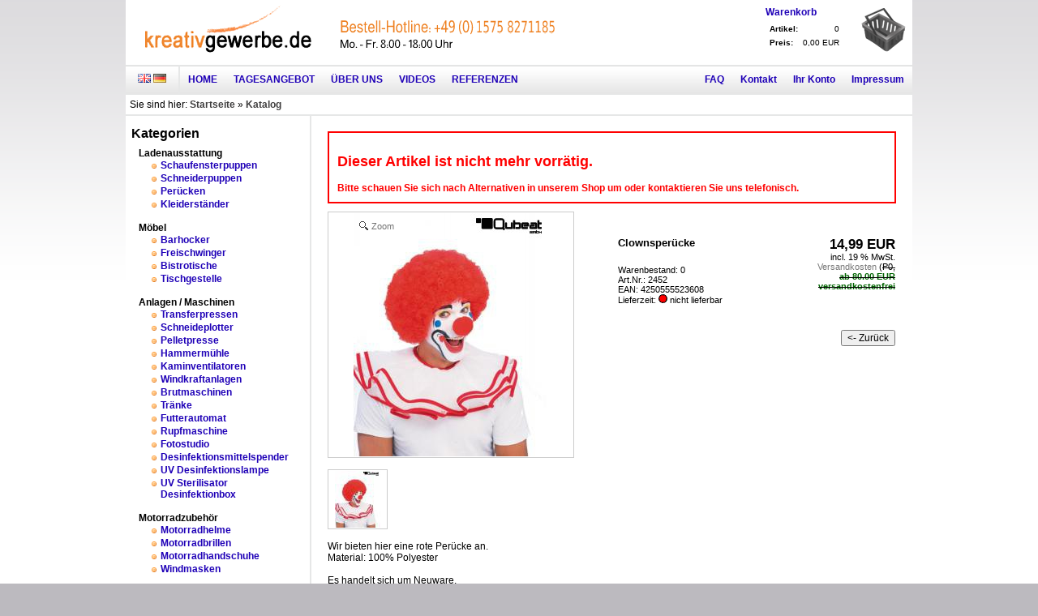

--- FILE ---
content_type: text/html; charset=iso-8859-15
request_url: https://www.kreativgewerbe.de/product_info.php/info/p2702_Clownsperuecke.html
body_size: 12549
content:





<!DOCTYPE html PUBLIC "-//W3C//DTD XHTML 1.0 Transitional//EN" "http://www.w3.org/TR/xhtml1/DTD/xhtml1-transitional.dtd">
<html dir="ltr" lang="de">
    <head>
		<base href="https://www.kreativgewerbe.de/" />
        <meta http-equiv="Content-Type" content="text/html; charset=iso-8859-15" />
        <meta http-equiv="Content-Style-Type" content="text/css" />

        <!-- BEGIN SHOPGATE -->

<script type="text/javascript">
    var _shopgate = new Object();
    _shopgate.shop_number = "20574";
    _shopgate.redirect = "default";
    _shopgate.is_default_redirect_disabled = true;

    (function(b,d){var a=("undefined"!==typeof _shopgate?_shopgate:{}).shop_number,e="http:"===b.location.protocol?"http:":"https:";if(a){
      var c=b.createElement(d);c.async=!/(ip(ad|od|hone)|Android)/i.test(navigator.userAgent);c.src=e+"//static.shopgate.com/mobile_header/"+a+".js";
      a=b.getElementsByTagName(d)[0];a.parentNode.insertBefore(c,a)}}
    )(document,"script");
</script>
<!-- END SHOPGATE -->

        

        <!--
                This OnlineStore is brought to you by XT-Commerce, Community made shopping
                XTC is a free open source e-Commerce System
                created by Mario Zanier & Guido Winger and licensed under GNU/GPL.
                Information and contribution at http://www.xt-commerce.com
        -->
        <meta name="generator" content="(c) by  XT:Commerce, http://www.xt-commerce.com" />
		<link rel="icon" href="favicon.ico" type="image/x-icon">
		<link rel="shortcut icon" href="favicon.ico" type="image/x-icon" />
        
<meta name="robots" content="index,follow" />
<meta name="language" content="de" />
<meta name="author" content="Qubeat GmbH" />
<meta name="publisher" content="Qubeat GmbH" />
<meta name="company" content="Qubeat GmbH" />
<meta name="page-topic" content="shopping" />
<meta name="reply-to" content="" />
<meta name="distribution" content="global" />
<meta name="revisit-after" content="2" />
<link rel="canonical" href="https://www.kreativgewerbe.de/product_info.php/info/p2702_Clownsperuecke.html" />
	
		<meta name="description" content="Rote Perücke für Clowns zum Toppreis" />
		<meta name="keywords" content="Clownsperücke, Perücke Clown, perücke rot, rote perücke, perücke locken, perücke kindergeburtstag, clown perücke, locken perücke, rote locken perücke, rote clown perücke" />
		<title>Clownsperücke Clownsperücke 2452</title>
		
        <link rel="stylesheet" type="text/css" href="templates/krea_neu/stylesheet.css" />


                <link rel="stylesheet" type="text/css" href="templates/krea_neu/categories_styles/default.css" />
        <link rel="stylesheet" type="text/css" href="templates/krea_neu/sd_standard.css" />
        <script src="includes/simpleajax/ajax.js" type="text/javascript"></script>

        <script type="text/javascript"><!--
            var selected;
            var submitter = null;

            function submitFunction() {
                submitter = 1;
            }
            function popupWindow(url) {
                window.open(url,'popupWindow','toolbar=no,location=no,directories=no,status=no,menubar=no,scrollbars=yes,resizable=yes,copyhistory=no,width=100,height=100,screenX=150,screenY=150,top=150,left=150')
            }

            function selectRowEffect(object, buttonSelect) {
                if (!selected) {
                    if (document.getElementById) {
                        selected = document.getElementById('defaultSelected');
                    } else {
                        selected = document.all['defaultSelected'];
                    }
                }

                if (selected) selected.className = 'moduleRow';
                object.className = 'moduleRowSelected';
                selected = object;

                // one button is not an array
                if (document.getElementById('payment'[0])) {
                    document.getElementById('payment'[buttonSelect]).checked=true;
                } else {
                    //document.getElementById('payment'[selected]).checked=true;
                }
            }

            function rowOverEffect(object) {
                if (object.className == 'moduleRow') object.className = 'moduleRowOver';
            }

            function rowOutEffect(object) {
                if (object.className == 'moduleRowOver') object.className = 'moduleRow';
            }

            function popupImageWindow(url) {
                window.open(url,'popupImageWindow','toolbar=no,location=no,directories=no,status=no,menubar=no,scrollbars=no,resizable=yes,copyhistory=no,width=100,height=100,screenX=150,screenY=150,top=150,left=150')
            }

            function rvSetDiv(){

                var divfield = "rvShowStatus";
                var buttonid = "rvSetButton";
	
                document.getElementById(divfield).style.display = "block";
                document.getElementById(buttonid).style.display = "none";
	
                if (document.getElementById(divfield).style.display == "block") window.scrollTo(0, 0);
            }

            /*
        var i = 0;

        function rvStatusAni(){

                var newid = "rvt" + i
                document.getElementById(newid).style.backgroundColor = "#960061";
	
                for(var x = 0; x < 10; x++){
                        if(x != i && x != i - 1){
                                var allid = "rvt" + x;
                                document.getElementById(allid).style.backgroundColor = "#FFFFFF";
                        }
                }
                i++;
                if (i == 10) i = 0;
        }
             */



            //--></script>
        	<script type="text/javascript" src="js/prototype.js"></script>
	<script type="text/javascript" src="js/scriptaculous.js?load=effects"></script>
	<script type="text/javascript" src="js/lightbox.js"></script>
	<script type="text/javascript"><!--
//$.noConflict();

function RequestObject() {
if (window.XMLHttpRequest) {
return new XMLHttpRequest();
} else if(window.ActiveXObject) {
return new ActiveXObject("Microsoft.XMLHTTP");
} else {
alert("Ihr Browser unterstützt diese Funktion leider nicht.");
}
}
var connect = RequestObject();
function storeText()
{
if (connect.readyState == 4 || connect.readyState == 0) {
var data = escape(document.getElementById('shout_text').value);
connect.open("GET", 'shoutbox.php?message=' + data, true);
connect.onreadystatechange = getResponse;
connect.send(null);
}
}
function getResponse() {
if (connect.readyState == 4) {
var data = connect.responseText;
document.getElementById('shoutboxArea').innerHTML = data;
}
}

//--></script>
<script type="text/javascript">
	var XT_AMAZON_CHECKOUT_ENDPOINT 			= "https://payments.amazon.de";
	var XT_AMAZON_CHECKOUT_MERCHANTID 			= "A30X4SEDM38F0Q";
	var XT_AMAZON_CHECKOUT_SIGNATUREMETHOD 		= "HmacSHA256";
	var XT_AMAZON_CHECKOUT_PURCHASECONTRACTID 	= "";
	var XT_AMAZON_CHECKOUT_AWSACCESSKEYID 		= "AKIAIQLVUDMIPN63YCPA";
	var XT_AMAZON_CHECKOUT_TIMESTAMP 			= "2026-01-22T03:31:44+01:00";
	var XT_AMAZON_CHECKOUT_SIGNATURE 			= "HmacSHA256";
	var XT_AMAZON_CHECKOUT_VERSION 				= "2010-08-31";
	var XT_AMAZON_CHECKOUT_SIGNATUREVERSION 	= "2";
	var AC_WIDGETADRESS_URL  					= "https://payments.amazon.de/cba/api/purchasecontract/?Action=GetPurchaseContract&SignatureMethod=" 
													+ encodeURIComponent(XT_AMAZON_CHECKOUT_SIGNATUREMETHOD) 
													+ "&PurchaseContractId=" 
													+ encodeURIComponent(XT_AMAZON_CHECKOUT_PURCHASECONTRACTID) 
													+ "&AWSAccessKeyId=" 
													+ encodeURIComponent(XT_AMAZON_CHECKOUT_AWSACCESSKEYID) 
													+ "&SignatureVersion=" 
													+ encodeURIComponent(XT_AMAZON_CHECKOUT_SIGNATUREVERSION) 
													+ "&Timestamp=" 
													+ encodeURIComponent(XT_AMAZON_CHECKOUT_TIMESTAMP) 
													+ "&Signature=" 
													+ encodeURIComponent(XT_AMAZON_CHECKOUT_SIGNATURE) 
													+ "&Version=" 
													+ encodeURIComponent(XT_AMAZON_CHECKOUT_VERSION);
	var AC_AJAX_URL 							= "xt_amazon_checkout_ajax.php";
	var BUTTON_BACK 							= "Zur&uuml;ck";
	var BUTTON_NEXT 							= "weiter";
	var BUTTON_CONFIRM_ORDER					= "Best&auml;tigen";
</script>
<script type="text/javascript">
function getACAddressWidget(){
	//jQuery('#CartInfo').hide();
	jQuery('#bonusinfo').hide();
	new CBA.Widgets.AddressWidget({
		merchantId: XT_AMAZON_CHECKOUT_MERCHANTID,  
		displayMode: "Edit",
		onAddressSelect: function(widget) {
			document.getElementById("ac_button").disabled=false;
			document.getElementById("ac_button").innerHTML = '<img src="templates/krea_neu/buttons/german/button_continue.gif" alt="Zur&uuml;ck" title=" Zur&uuml;ck " width="100" height="20"  border="0"  />';
			reloadTotal();
	} }).render("AmazonAddressWidget");
}

function getACAddressWidgetBack(pcID){
	//jQuery('#CartInfo').hide();
	jQuery('#bonusinfo').hide();
	jQuery('#AC_Checkout_Shipping').hide();
	jQuery('#AmazonAddressWidget').show();
	new CBA.Widgets.AddressWidget({
		merchantId: XT_AMAZON_CHECKOUT_MERCHANTID,  
		displayMode: "Edit"
	 }).render("AmazonAddressWidget");
	jQuery('#AmazonWidgetButtonLeft').html('<a href="shopping_cart.php"><img src="templates/krea_neu/buttons/german/button_back.gif" alt="Zur&uuml;ck" title=" Zur&uuml;ck " width="100" height="20"  border="0"  /></a>');
	jQuery('#AmazonWidgetButton').html('<span class="acbutton" name="ac_button" id="ac_continuous_button" disabled="disabled" onclick="setShippingSelect(\''+pcID+'\');"><img src="templates/krea_neu/buttons/german/button_continue.gif" alt="" width="100" height="20"  border="0"  /></span>');   
	reloadTotal();
}

function setShippingSelect(pcID){
	setStep('#ac_shipping');
	//jQuery('#CartInfo').hide();
	jQuery('#bonusinfo').hide();
	jQuery('#AmazonWalletWidget').hide();
	jQuery('#AmazonAddressWidget').show();
	jQuery.ajax({
		  type: "GET",
		  url: AC_AJAX_URL,
		  data:'page_action=shipping&PurchaseContractId='+pcID,
		  success: function(data) {
			  jQuery('#AC_Checkout_Shipping').html(data);
			  reloadTotal();
		  },
		  error: function () {
			alert('error on setShippingSelect');
		  }
		});

	jQuery('#AC_Checkout_Shipping').show();
	new CBA.Widgets.AddressWidget({
		merchantId: XT_AMAZON_CHECKOUT_MERCHANTID,
		displayMode: "Read" 
	}).render("AmazonAddressWidget");
	jQuery('#AmazonWidgetButtonLeft').html('<span class="acbutton" name="ac_button" id="ac_back_button" onclick="getACAddressWidgetBack(\''+pcID+'\');"><img src="templates/krea_neu/buttons/german/button_back.gif" alt="" width="100" height="20"  border="0"  /></span>');
	jQuery('#AmazonWidgetButton').html('<span class="acbutton" name="ac_button" id="ac_continuous_button" disabled="disabled" onclick="if (!jQuery(this).attr(\'disabled\')) { setACWalletWidget(\''+pcID+'\'); }"><img src="templates/krea_neu/buttons/german/button_continue_half.gif" alt="" width="100" height="20"  border="0"  /></span>');
}

function setACWalletWidget(pcID){
	setStep('#ac_payment');
	jQuery('#AmazonAddressWidget').hide();
	//jQuery('#CartInfo').hide();
	jQuery('#bonusinfo').hide();
	jQuery('#AC_Checkout_Shipping').hide();
	jQuery('#AmazonWalletWidget').show();
	/*
	jQuery.ajax({
		  type: "GET",
		  url: AC_WIDGETADRESS_URL,	
		  success: function(data) {
			  //alert( "Data Saved: ".data);
		  },
		  error: function () {
			alert('error on setacwalletwidget ' + AC_WIDGETADRESS_URL);
		  }
		});
	*/
	jQuery('#AmazonWidgetButtonLeft').html('<span class="acbutton" name="ac_button" id="ac_back_button" onclick="setShippingSelect(\''+pcID+'\');"><img src="templates/krea_neu/buttons/german/button_back.gif" alt="" width="100" height="20"  border="0"  /></span>');
	jQuery('#AmazonWidgetButton').html('<span class="acbutton" name="ac_button" disabled="disabled" id="ac_continuous_button" onclick="if (!jQuery(this).attr(\'disabled\')) { displayACWidget(\''+pcID+'\'); }"><img src="templates/krea_neu/buttons/german/button_continue_half.gif" alt="" width="100" height="20"  border="0"  /></span>');

	
	new CBA.Widgets.WalletWidget({
		merchantId: XT_AMAZON_CHECKOUT_MERCHANTID, 
		onPaymentSelect: function(widget) {
			document.getElementById("ac_continuous_button").disabled=false;
			document.getElementById("ac_continuous_button").innerHTML = '<img src="templates/krea_neu/buttons/german/button_continue.gif" alt="Zur&uuml;ck" title=" Zur&uuml;ck " width="100" height="20"  border="0"  />';
			reloadTotal();
		} }).render("AmazonWalletWidget");
	
}

function displayACWidget(pcID){
	setStep('#ac_confirmation');
	jQuery('#AmazonAddressWidget').show();
	jQuery('#AmazonWalletWidget').show();
	//jQuery('#CartInfo').show();
	jQuery.ajax({
		  type: "GET",
		  url: AC_AJAX_URL,
		  data:'page_action=GetCartInfo&PurchaseContractId='+pcID,
		  success: function(data) {
			  //jQuery('#CartInfo').html(data);
			  reloadTotal();
		  },
		  error: function () {
			alert('error on displayacwidget');
		  }
	});
	
	new CBA.Widgets.AddressWidget({
		merchantId: XT_AMAZON_CHECKOUT_MERCHANTID,
		displayMode: "Read" 
	}).render("AmazonAddressWidget");
	
	new CBA.Widgets.WalletWidget({
		merchantId: XT_AMAZON_CHECKOUT_MERCHANTID,
		displayMode: "Read" 
	}).render("AmazonWalletWidget");
	
	jQuery.ajax({
		  type: "GET",
		  url: AC_AJAX_URL,
		  data:'page_action=GetPurchaseContract&PurchaseContractId='+pcID,
		  success: function(data) {
			 //nix
			 reloadTotal();
		  },
		  error: function () {
			alert('error on displayACWidget part 2');
		  }
	});
	
	
	jQuery('#bonusinfo').show();
	jQuery('#AmazonWidgetButtonLeft').html('<span class="acbutton" name="ac_button" id="ac_back_button" onclick="setACWalletWidget(\''+pcID+'\');"><img src="templates/krea_neu/buttons/german/button_back.gif" alt="" width="100" height="20"  border="0"  /></span>');
	jQuery('#AmazonWidgetButton').html('<span class="acbutton" name="ac_button" id="ac_continuous_button" onclick="setCartACWidget(\''+pcID+'\');"><img src="templates/krea_neu/buttons/german/button_confirm_order.gif" alt="" width="200" height="20"  border="0"  /></span>');

}

function tlp_check_form()
{
	if (!jQuery('#agbchecker').attr('checked') || !jQuery('#datasecchecker').attr('checked'))
	{
		var errortext = '';
		if (!jQuery('#agbchecker').attr('checked'))
			errortext += 'Bitte akzeptieren Sie unsere AGB!';
		if (!jQuery('#datasecchecker').attr('checked'))
			errortext += ((errortext) ? '<br />' : '') + 'Bitte best&auml;tigen Sie, dass Sie unsere Datenschutzerkl&auml;rung gelesen haben!';
		jQuery('#errorfield').html(errortext);
		jQuery('#errorfield').show();
		return false;
	}
	jQuery('#errorfield').hide();
	return true;
}

function setCartACWidget(pcID){
	if (tlp_check_form())
	{
		jQuery('#AmazonWidgetButton').hide();
		jQuery.ajax({
			  type: "GET",
			  url: AC_AJAX_URL,
			  data:'page_action=CompletePurchaseContract&PurchaseContractId='+pcID,
			  success: function(data) {
				  //if(data !='error')
					//jQuery('#ac_checkout_success').html(data);
					
					//setStep('#ac_success');
					//jQuery('#AmazonAddressWidget').hide();
					//jQuery('#AmazonWalletWidget').hide();
					//jQuery('#CartInfo').hide();
					//jQuery('#bonusinfo').hide();
					
					//jQuery('#ac_checkout_success').show();
					//reloadTotal();
					//alert(data);
					window.location = 'checkout_success.php?np=1';
			  },
			  error: function () {
				//dont know why this sometimes fails...
				alert('Fehler beim Bestellvorgang. Eventuell wurde die Bestellung jedoch schon ausgeführt. Bitte prüfen Sie zuerst ihre E-Mails und bestellen Sie ggf. erneut.');
				//window.location = 'checkout_success.php?np=1';
			  }
		});
		//resetCart(pcID);
	}
}

function shippingselected(selectedshipping, pcID){
	
	jQuery.ajax({
		  type: "GET",
		  url: AC_AJAX_URL,	
		  data:"page_action=shippingselected&selectedshipping="+selectedshipping+'&PurchaseContractId='+pcID,
		  success: function(data) {
			  //alert( "Data Saved: ".data);
			  reloadTotal();
		  },
		  error: function () {
			alert('error on shippingselected');
		  }
	});
	jQuery('#AmazonWidgetButtonLeft').html('<span class="acbutton" name="ac_button" id="ac_back_button" onclick="getACAddressWidgetBack(\''+pcID+'\');"><img src="templates/krea_neu/buttons/german/button_back.gif" alt="" width="100" height="20"  border="0"  /></span>');
	jQuery('#AmazonWidgetButton').html('<span class="acbutton" name="ac_button" id="ac_continuous_button" onclick="setACWalletWidget(\''+pcID+'\');"><img src="templates/krea_neu/buttons/german/button_continue.gif" alt="" width="100" height="20"  border="0"  /></span>');
}

function setStep(step){
	jQuery("li").removeClass('active');
	jQuery("li").addClass('inactive');
	jQuery(step).removeClass('inactive');
	jQuery(step).addClass('active');
}

function resetCart(pcID){
	
	jQuery.ajax({
		  type: "GET",
		  url: AC_AJAX_URL,	
		  data:"page_action=CartReset&PurchaseContractId="+pcID,
		  success: function(data) {
			  jQuery('#infoBox_right').html(data);
		  },
		  error: function () {
			alert('error on resetcart');
		  }
		});
}

function enable_ac_back_button(){
	document.getElementById("ac_continuous_button").disabled=false;
	document.getElementById("ac_continuous_button").innerHTML = '<img src="templates/krea_neu/buttons/german/button_continue.gif" alt="Zur&uuml;ck" title=" Zur&uuml;ck " width="100" height="20"  border="0"  />';
}
<!--



//--></script>
<style>
	.acbutton
	{
		cursor: pointer;
	}
</style>

        <script type="text/javascript" src="js/sd_function.js"></script>
        <script type="text/javascript">
            //document.onmouseover = MouseMove;
            //document.onkeypress = keypress;
	

        </script>
		
		
      <!-- link to magiczoom.css file -->
      <link href="includes/magiczoom-commercial/magiczoom/magiczoom.css" rel="stylesheet" type="text/css" media="screen"/>
      <!-- link to magiczoom.js file -->
      <script src="includes/magiczoom-commercial/magiczoom/magiczoom.js" type="text/javascript"></script>
      <style type="text/css">
            /* these 3 CSS classes below will change the default look of the Magic Zoom * /
            /* Styles for zoom pup window (that one what move with mouse above small image) * /
            .MagicZoomPup {
				/*background:     #90a8d6;
				border: 1px solid #022e6f;* /
            }
            /* Styles for large zoom window * /
            .MagicZoomBigImageCont {
                border: none;
            }
			.MagicZoomHint
			{
				font-weight: bold;
				color: black;
			}

        </style>
		
        	<!-- Global site tag (gtag.js) - Google Analytics -->
	<script async src="https://www.googletagmanager.com/gtag/js?id=UA-5362841-1"></script>
	<script>
		window.dataLayer = window.dataLayer || [];
		function gtag(){dataLayer.push(arguments);}
		gtag('js', new Date());
		gtag('config', 'UA-5362841-1', {
			'custom_map': {
				'dimension1': 'ecomm_prodid',
				'dimension2': 'ecomm_pagetype',
				'dimension3': 'ecomm_totalvalue'
			}
		});
		gtag('event', 'view', {
			'ecomm_pagetype': 'product',
			'ecomm_prodid': '2702',
			'ecomm_totalvalue': '14.99'
		});
	</script>
			
		<!-- 
		<script type="text/javascript" src="js/jquery-1.7.1.min.js"></script>
		<script type="text/javascript">
			var $j = jQuery.noConflict();
		</script>
		 -->
    </head>
    <body>
<table width="100%" height="100%" cellpadding="0" cellspacing="0">
    <tr>
        <td valign="top">
            <table width="970" style="background-color:#ffffff;" cellspacing="1" cellpadding="0" align="center">
                <tr>
                    <td id="head">

                        <div id="headTop" >
                            <div class="headTopElement" style="padding-left: 24px; padding-right: 4px;">
								<div style="display: inline-block; background: url(images/tlp_sprite.png); width: 206px; height: 60px;"><a href="./"><img alt="Kreativgewerbe.de" src="images/pixel_trans.gif" width="206" height="60" border="0" /></a></div>
                            </div>
                            <div class="headTopElement">
								<div style="display: inline-block; margin-top: 20px; background: url(images/tlp_sprite.png); width: 285px; height: 34px; background-position: 0px -191px;"></div>
                            </div>
                            <!-- tsout <div class="headTopElement" style="padding-left: 20px;">
                                <div style="display: inline-block; margin-left: 11px; margin-top: 10px; background: url(images/tlp_sprite.png); width: 52px; height: 52px; background-position: -343px -155px;"></div>
                            </div> -->
                            <div class="headTopElement" style="float:right">
								                                

<table width="100%" border="0" cellpadding="2" cellspacing="0">
    <tr>
        <td>

            <table width="100%" border="0" cellpadding="2" cellspacing="0">
                <tr>
                    <td class="infoBoxHeading"><a href="https://www.kreativgewerbe.de/shopping_cart.php">Warenkorb</a></td><td rowspan="2" style="padding-left:20px"><a href="https://www.kreativgewerbe.de/shopping_cart.php"><div style="display: inline-block; background: url(images/tlp_sprite.png); width: 55px; height: 55px; background-position: -286px -187px;"><img src="images/pixel_trans.gif" width="55" height="55" border="0" /></div></a></td>
                </tr>
                <tr>
                    <td class="infoBox" >
                        <table width="100%"  border="0" cellpadding="2" cellspacing="0">
                            <tr>
                                <td class="boxText">
                                    <table border="0" width="100%" cellspacing="0" cellpadding="3" class="infoBoxContents">


                                                                                

                                        <tr>
                                            <td><strong  style="font-size:10px;">Artikel:</strong></td><td align="right" style="font-size:10px;">0</td>
                                        </tr>
                                                                                <tr>
                                            <td><strong style="font-size:10px;">Preis:</strong></td>
                                            <td align="right"  style="font-size:10px;">
                                                                                                0,00 EUR
                                                                                            </td>
                                        </tr>
                                    </table>
                                </td>
                            </tr>
                        </table>
                    </td>
                </tr>
            </table>

            

        </td>
        <td></td>
    </tr>
    <tr>
        <td colspan="3"></td>
    </tr>
</table>
                            </div>
                        </div>

                        <div id="headMid">

                            <div class="headMidElementLeft" style="border-right: 2px solid #e6e7e7;">
                                

<table width="100%" cellpadding="0" cellspacing="0">
	<tr>
		<td style="padding-left:5px; padding-right:5px;">
                 
			<a href="https://www.kreativgewerbe.de/product_info.php/language/en/info/p2702_Clownsperuecke.html"><div style="display: inline-block; background: url(images/tlp_sprite.png); width: 16px; height: 11px; background-position: -258px 0px;"><img src="images/pixel_trans.gif" width="16" height="11" border="0" /></div></a> <a href="https://www.kreativgewerbe.de/product_info.php/language/de/info/p2702_Clownsperuecke.html"><div style="display: inline-block; background: url(images/tlp_sprite.png); width: 16px; height: 11px; background-position: -242px 0px;"><img src="images/pixel_trans.gif" width="16" height="11" border="0" /></div></a> 
		</td>
	</tr>
</table>
                            </div>
                            <a href="index.php">
                                <div class="headMidElementLeft">Home </div></a>
                            <a href="tagesangebot.php">
                                <div class="headMidElementLeft">Tagesangebot </div>
                            </a>
                            <a href="shop_content.php/coID/21/content/&Uuml;ber_uns">
                                <div class="headMidElementLeft">&Uuml;ber Uns</div>
                            </a>
                            <a href="shop_content.php/coID/20/content/Videos">
                                <div class="headMidElementLeft">Videos</div>
                            </a>
                            <a href="shop_content.php/coID/5555/content/Referenzen">
                                <div class="headMidElementLeft">Referenzen</div>
                            </a>

                            <a href="shop_content.php/coID/4/content/Impressum" rel="nofollow">
                                <div class="headMidElementRight">Impressum</div>
                            </a>

                                                        <a href="https://www.kreativgewerbe.de/login.php">
                                <div class="headMidElementRight">Ihr Konto</div>
                            </a>
                                                        
                            <a href="shop_content.php/coID/7/content/Kontakt" rel="nofollow">
                                <div class="headMidElementRight">
                                    Kontakt
                                </div>
                            </a>
                            <a href="support_faq.php">
                                <div class="headMidElementRight">
                                    FAQ
                                </div>
                            </a>
                        </div>
                        <div id="clickpath">
                            Sie sind hier: <a href="https://www.kreativgewerbe.de" class="headerNavigation">Startseite</a> &raquo; <a href="https://www.kreativgewerbe.de/index.php" class="headerNavigation">Katalog</a>
                        </div>

                    </td>
                </tr>
                <tr>
                    <td id="contentbg">
                        <table width="970" border="0" cellspacing="0" cellpadding="0">
                            <tr>
                                                                <td id="navigation">
									<!-- catbox follows -->
                                    <!-- first cat.html -->

<table width="100%" border="0" cellpadding="2" cellspacing="0">
  <tr>
    <td colspan="3" class="infoBoxHeading_big">Kategorien</td>
  </tr>
  <tr>
    <td></td>
    <td><span class="kategorien">
				<div style="padding-top: 5px; padding-left: 5px;"><b>Ladenausstattung</b></div>
				<table width="100%" style="padding-left: 20px;">
					<tr>
						<td class="moduleRow" onmouseover="rowOverEffect(this)" onmouseout="rowOutEffect(this)">
			
							<div style="float:left; padding-right:5px; padding-top:5px;"><div style="display: inline-block; background: url(images/tlp_sprite.png); width: 6px; height: 6px; background-position: -266px -12px;"><img src="images/pixel_trans.gif" width="6" height="6" border="0" /></div></div>
							<div style="padding: 0px; margin: 0px; float: left; width: 155px;">
								<b><a style="padding: 0px; margin: 0px;" href="https://www.kreativgewerbe.de/index.php/cat/c54_Schaufensterpuppen.html">Schaufensterpuppen</a></b>		</div>
								<div style="clear: left;"></div>
	
						</td>
					</tr>
				</table>
				
				<table width="100%" style="padding-left: 20px;">
					<tr>
						<td class="moduleRow" onmouseover="rowOverEffect(this)" onmouseout="rowOutEffect(this)">
			
							<div style="float:left; padding-right:5px; padding-top:5px;"><div style="display: inline-block; background: url(images/tlp_sprite.png); width: 6px; height: 6px; background-position: -266px -12px;"><img src="images/pixel_trans.gif" width="6" height="6" border="0" /></div></div>
							<div style="padding: 0px; margin: 0px; float: left; width: 155px;">
								<b><a style="padding: 0px; margin: 0px;" href="https://www.kreativgewerbe.de/index.php/cat/c101_Schneiderpuppen.html">Schneiderpuppen</a></b>		</div>
								<div style="clear: left;"></div>
	
						</td>
					</tr>
				</table>
				
				<table width="100%" style="padding-left: 20px;">
					<tr>
						<td class="moduleRow" onmouseover="rowOverEffect(this)" onmouseout="rowOutEffect(this)">
			
							<div style="float:left; padding-right:5px; padding-top:5px;"><div style="display: inline-block; background: url(images/tlp_sprite.png); width: 6px; height: 6px; background-position: -266px -12px;"><img src="images/pixel_trans.gif" width="6" height="6" border="0" /></div></div>
							<div style="padding: 0px; margin: 0px; float: left; width: 155px;">
								<b><a style="padding: 0px; margin: 0px;" href="https://www.kreativgewerbe.de/index.php/cat/c64_Peruecken.html">Perücken</a></b>		</div>
								<div style="clear: left;"></div>
	
						</td>
					</tr>
				</table>
				
				<table width="100%" style="padding-left: 20px;">
					<tr>
						<td class="moduleRow" onmouseover="rowOverEffect(this)" onmouseout="rowOutEffect(this)">
			
							<div style="float:left; padding-right:5px; padding-top:5px;"><div style="display: inline-block; background: url(images/tlp_sprite.png); width: 6px; height: 6px; background-position: -266px -12px;"><img src="images/pixel_trans.gif" width="6" height="6" border="0" /></div></div>
							<div style="padding: 0px; margin: 0px; float: left; width: 155px;">
								<b><a style="padding: 0px; margin: 0px;" href="https://www.kreativgewerbe.de/index.php/cat/c114_Kleiderstaender.html">Kleiderständer</a></b>		</div>
								<div style="clear: left;"></div>
	
						</td>
					</tr>
				</table>
				<br /><div style="padding-left: 5px;"><b>M&ouml;bel</b></div>
				<table width="100%" style="padding-left: 20px;">
					<tr>
						<td class="moduleRow" onmouseover="rowOverEffect(this)" onmouseout="rowOutEffect(this)">
			
							<div style="float:left; padding-right:5px; padding-top:5px;"><div style="display: inline-block; background: url(images/tlp_sprite.png); width: 6px; height: 6px; background-position: -266px -12px;"><img src="images/pixel_trans.gif" width="6" height="6" border="0" /></div></div>
							<div style="padding: 0px; margin: 0px; float: left; width: 155px;">
								<b><a style="padding: 0px; margin: 0px;" href="https://www.kreativgewerbe.de/index.php/cat/c71_Barhocker.html">Barhocker</a></b>		</div>
								<div style="clear: left;"></div>
	
						</td>
					</tr>
				</table>
				
				<table width="100%" style="padding-left: 20px;">
					<tr>
						<td class="moduleRow" onmouseover="rowOverEffect(this)" onmouseout="rowOutEffect(this)">
			
							<div style="float:left; padding-right:5px; padding-top:5px;"><div style="display: inline-block; background: url(images/tlp_sprite.png); width: 6px; height: 6px; background-position: -266px -12px;"><img src="images/pixel_trans.gif" width="6" height="6" border="0" /></div></div>
							<div style="padding: 0px; margin: 0px; float: left; width: 155px;">
								<b><a style="padding: 0px; margin: 0px;" href="https://www.kreativgewerbe.de/index.php/cat/c120_Freischwinger.html">Freischwinger</a></b>		</div>
								<div style="clear: left;"></div>
	
						</td>
					</tr>
				</table>
				
				<table width="100%" style="padding-left: 20px;">
					<tr>
						<td class="moduleRow" onmouseover="rowOverEffect(this)" onmouseout="rowOutEffect(this)">
			
							<div style="float:left; padding-right:5px; padding-top:5px;"><div style="display: inline-block; background: url(images/tlp_sprite.png); width: 6px; height: 6px; background-position: -266px -12px;"><img src="images/pixel_trans.gif" width="6" height="6" border="0" /></div></div>
							<div style="padding: 0px; margin: 0px; float: left; width: 155px;">
								<b><a style="padding: 0px; margin: 0px;" href="https://www.kreativgewerbe.de/index.php/cat/c80_Bistrotische.html">Bistrotische</a></b>		</div>
								<div style="clear: left;"></div>
	
						</td>
					</tr>
				</table>
				
				<table width="100%" style="padding-left: 20px;">
					<tr>
						<td class="moduleRow" onmouseover="rowOverEffect(this)" onmouseout="rowOutEffect(this)">
			
							<div style="float:left; padding-right:5px; padding-top:5px;"><div style="display: inline-block; background: url(images/tlp_sprite.png); width: 6px; height: 6px; background-position: -266px -12px;"><img src="images/pixel_trans.gif" width="6" height="6" border="0" /></div></div>
							<div style="padding: 0px; margin: 0px; float: left; width: 155px;">
								<b><a style="padding: 0px; margin: 0px;" href="https://www.kreativgewerbe.de/index.php/cat/c524_Tischgestelle.html">Tischgestelle</a></b>		</div>
								<div style="clear: left;"></div>
	
						</td>
					</tr>
				</table>
				<br /><div style="padding-left: 5px;"><b>Anlagen / Maschinen</b></div>
				<table width="100%" style="padding-left: 20px;">
					<tr>
						<td class="moduleRow" onmouseover="rowOverEffect(this)" onmouseout="rowOutEffect(this)">
			
							<div style="float:left; padding-right:5px; padding-top:5px;"><div style="display: inline-block; background: url(images/tlp_sprite.png); width: 6px; height: 6px; background-position: -266px -12px;"><img src="images/pixel_trans.gif" width="6" height="6" border="0" /></div></div>
							<div style="padding: 0px; margin: 0px; float: left; width: 155px;">
								<b><a style="padding: 0px; margin: 0px;" href="https://www.kreativgewerbe.de/index.php/cat/c46_Transferpressen.html">Transferpressen</a></b>		</div>
								<div style="clear: left;"></div>
	
						</td>
					</tr>
				</table>
				
				<table width="100%" style="padding-left: 20px;">
					<tr>
						<td class="moduleRow" onmouseover="rowOverEffect(this)" onmouseout="rowOutEffect(this)">
			
							<div style="float:left; padding-right:5px; padding-top:5px;"><div style="display: inline-block; background: url(images/tlp_sprite.png); width: 6px; height: 6px; background-position: -266px -12px;"><img src="images/pixel_trans.gif" width="6" height="6" border="0" /></div></div>
							<div style="padding: 0px; margin: 0px; float: left; width: 155px;">
								<b><a style="padding: 0px; margin: 0px;" href="https://www.kreativgewerbe.de/index.php/cat/c394_Schneideplotter.html">Schneideplotter</a></b>		</div>
								<div style="clear: left;"></div>
	
						</td>
					</tr>
				</table>
				
				<table width="100%" style="padding-left: 20px;">
					<tr>
						<td class="moduleRow" onmouseover="rowOverEffect(this)" onmouseout="rowOutEffect(this)">
			
							<div style="float:left; padding-right:5px; padding-top:5px;"><div style="display: inline-block; background: url(images/tlp_sprite.png); width: 6px; height: 6px; background-position: -266px -12px;"><img src="images/pixel_trans.gif" width="6" height="6" border="0" /></div></div>
							<div style="padding: 0px; margin: 0px; float: left; width: 155px;">
								<b><a style="padding: 0px; margin: 0px;" href="https://www.kreativgewerbe.de/index.php/cat/c382_Pelletpresse.html">Pelletpresse</a></b>		</div>
								<div style="clear: left;"></div>
	
						</td>
					</tr>
				</table>
				
				<table width="100%" style="padding-left: 20px;">
					<tr>
						<td class="moduleRow" onmouseover="rowOverEffect(this)" onmouseout="rowOutEffect(this)">
			
							<div style="float:left; padding-right:5px; padding-top:5px;"><div style="display: inline-block; background: url(images/tlp_sprite.png); width: 6px; height: 6px; background-position: -266px -12px;"><img src="images/pixel_trans.gif" width="6" height="6" border="0" /></div></div>
							<div style="padding: 0px; margin: 0px; float: left; width: 155px;">
								<b><a style="padding: 0px; margin: 0px;" href="https://www.kreativgewerbe.de/index.php/cat/c383_Hammermuehle.html">Hammermühle</a></b>		</div>
								<div style="clear: left;"></div>
	
						</td>
					</tr>
				</table>
				
				<table width="100%" style="padding-left: 20px;">
					<tr>
						<td class="moduleRow" onmouseover="rowOverEffect(this)" onmouseout="rowOutEffect(this)">
			
							<div style="float:left; padding-right:5px; padding-top:5px;"><div style="display: inline-block; background: url(images/tlp_sprite.png); width: 6px; height: 6px; background-position: -266px -12px;"><img src="images/pixel_trans.gif" width="6" height="6" border="0" /></div></div>
							<div style="padding: 0px; margin: 0px; float: left; width: 155px;">
								<b><a style="padding: 0px; margin: 0px;" href="https://www.kreativgewerbe.de/index.php/cat/c525_Kaminventilatoren.html">Kaminventilatoren</a></b>		</div>
								<div style="clear: left;"></div>
	
						</td>
					</tr>
				</table>
				
				<table width="100%" style="padding-left: 20px;">
					<tr>
						<td class="moduleRow" onmouseover="rowOverEffect(this)" onmouseout="rowOutEffect(this)">
			
							<div style="float:left; padding-right:5px; padding-top:5px;"><div style="display: inline-block; background: url(images/tlp_sprite.png); width: 6px; height: 6px; background-position: -266px -12px;"><img src="images/pixel_trans.gif" width="6" height="6" border="0" /></div></div>
							<div style="padding: 0px; margin: 0px; float: left; width: 155px;">
								<b><a style="padding: 0px; margin: 0px;" href="https://www.kreativgewerbe.de/index.php/cat/c194_Windkraftanlagen.html">Windkraftanlagen</a></b>		</div>
								<div style="clear: left;"></div>
	
						</td>
					</tr>
				</table>
				
				<table width="100%" style="padding-left: 20px;">
					<tr>
						<td class="moduleRow" onmouseover="rowOverEffect(this)" onmouseout="rowOutEffect(this)">
			
							<div style="float:left; padding-right:5px; padding-top:5px;"><div style="display: inline-block; background: url(images/tlp_sprite.png); width: 6px; height: 6px; background-position: -266px -12px;"><img src="images/pixel_trans.gif" width="6" height="6" border="0" /></div></div>
							<div style="padding: 0px; margin: 0px; float: left; width: 155px;">
								<b><a style="padding: 0px; margin: 0px;" href="https://www.kreativgewerbe.de/index.php/cat/c464_Brutmaschinen.html">Brutmaschinen</a></b>		</div>
								<div style="clear: left;"></div>
	
						</td>
					</tr>
				</table>
				
				<table width="100%" style="padding-left: 20px;">
					<tr>
						<td class="moduleRow" onmouseover="rowOverEffect(this)" onmouseout="rowOutEffect(this)">
			
							<div style="float:left; padding-right:5px; padding-top:5px;"><div style="display: inline-block; background: url(images/tlp_sprite.png); width: 6px; height: 6px; background-position: -266px -12px;"><img src="images/pixel_trans.gif" width="6" height="6" border="0" /></div></div>
							<div style="padding: 0px; margin: 0px; float: left; width: 155px;">
								<b><a style="padding: 0px; margin: 0px;" href="https://www.kreativgewerbe.de/index.php/cat/c511_Traenke.html">Tränke</a></b>		</div>
								<div style="clear: left;"></div>
	
						</td>
					</tr>
				</table>
				
				<table width="100%" style="padding-left: 20px;">
					<tr>
						<td class="moduleRow" onmouseover="rowOverEffect(this)" onmouseout="rowOutEffect(this)">
			
							<div style="float:left; padding-right:5px; padding-top:5px;"><div style="display: inline-block; background: url(images/tlp_sprite.png); width: 6px; height: 6px; background-position: -266px -12px;"><img src="images/pixel_trans.gif" width="6" height="6" border="0" /></div></div>
							<div style="padding: 0px; margin: 0px; float: left; width: 155px;">
								<b><a style="padding: 0px; margin: 0px;" href="https://www.kreativgewerbe.de/index.php/cat/c512_Futterautomat.html">Futterautomat</a></b>		</div>
								<div style="clear: left;"></div>
	
						</td>
					</tr>
				</table>
				
				<table width="100%" style="padding-left: 20px;">
					<tr>
						<td class="moduleRow" onmouseover="rowOverEffect(this)" onmouseout="rowOutEffect(this)">
			
							<div style="float:left; padding-right:5px; padding-top:5px;"><div style="display: inline-block; background: url(images/tlp_sprite.png); width: 6px; height: 6px; background-position: -266px -12px;"><img src="images/pixel_trans.gif" width="6" height="6" border="0" /></div></div>
							<div style="padding: 0px; margin: 0px; float: left; width: 155px;">
								<b><a style="padding: 0px; margin: 0px;" href="https://www.kreativgewerbe.de/index.php/cat/c526_Rupfmaschine.html">Rupfmaschine</a></b>		</div>
								<div style="clear: left;"></div>
	
						</td>
					</tr>
				</table>
				
				<table width="100%" style="padding-left: 20px;">
					<tr>
						<td class="moduleRow" onmouseover="rowOverEffect(this)" onmouseout="rowOutEffect(this)">
			
							<div style="float:left; padding-right:5px; padding-top:5px;"><div style="display: inline-block; background: url(images/tlp_sprite.png); width: 6px; height: 6px; background-position: -266px -12px;"><img src="images/pixel_trans.gif" width="6" height="6" border="0" /></div></div>
							<div style="padding: 0px; margin: 0px; float: left; width: 155px;">
								<b><a style="padding: 0px; margin: 0px;" href="https://www.kreativgewerbe.de/index.php/cat/c139_Fotostudio.html">Fotostudio</a></b>		</div>
								<div style="clear: left;"></div>
	
						</td>
					</tr>
				</table>
				
				<table width="100%" style="padding-left: 20px;">
					<tr>
						<td class="moduleRow" onmouseover="rowOverEffect(this)" onmouseout="rowOutEffect(this)">
			
							<div style="float:left; padding-right:5px; padding-top:5px;"><div style="display: inline-block; background: url(images/tlp_sprite.png); width: 6px; height: 6px; background-position: -266px -12px;"><img src="images/pixel_trans.gif" width="6" height="6" border="0" /></div></div>
							<div style="padding: 0px; margin: 0px; float: left; width: 155px;">
								<b><a style="padding: 0px; margin: 0px;" href="https://www.kreativgewerbe.de/index.php/cat/c547_Desinfektionsmittelspender.html">Desinfektionsmittelspender</a></b>		</div>
								<div style="clear: left;"></div>
	
						</td>
					</tr>
				</table>
				
				<table width="100%" style="padding-left: 20px;">
					<tr>
						<td class="moduleRow" onmouseover="rowOverEffect(this)" onmouseout="rowOutEffect(this)">
			
							<div style="float:left; padding-right:5px; padding-top:5px;"><div style="display: inline-block; background: url(images/tlp_sprite.png); width: 6px; height: 6px; background-position: -266px -12px;"><img src="images/pixel_trans.gif" width="6" height="6" border="0" /></div></div>
							<div style="padding: 0px; margin: 0px; float: left; width: 155px;">
								<b><a style="padding: 0px; margin: 0px;" href="https://www.kreativgewerbe.de/index.php/cat/c551_UV-Desinfektionslampe.html">UV Desinfektionslampe</a></b>		</div>
								<div style="clear: left;"></div>
	
						</td>
					</tr>
				</table>
				
				<table width="100%" style="padding-left: 20px;">
					<tr>
						<td class="moduleRow" onmouseover="rowOverEffect(this)" onmouseout="rowOutEffect(this)">
			
							<div style="float:left; padding-right:5px; padding-top:5px;"><div style="display: inline-block; background: url(images/tlp_sprite.png); width: 6px; height: 6px; background-position: -266px -12px;"><img src="images/pixel_trans.gif" width="6" height="6" border="0" /></div></div>
							<div style="padding: 0px; margin: 0px; float: left; width: 155px;">
								<b><a style="padding: 0px; margin: 0px;" href="https://www.kreativgewerbe.de/index.php/cat/c550_UV-Sterilisator-Desinfektionbox.html">UV Sterilisator Desinfektionbox</a></b>		</div>
								<div style="clear: left;"></div>
	
						</td>
					</tr>
				</table>
				<br /><div style="padding-left: 5px;"><b>Motorradzubeh&ouml;r</b></div>
				<table width="100%" style="padding-left: 20px;">
					<tr>
						<td class="moduleRow" onmouseover="rowOverEffect(this)" onmouseout="rowOutEffect(this)">
			
							<div style="float:left; padding-right:5px; padding-top:5px;"><div style="display: inline-block; background: url(images/tlp_sprite.png); width: 6px; height: 6px; background-position: -266px -12px;"><img src="images/pixel_trans.gif" width="6" height="6" border="0" /></div></div>
							<div style="padding: 0px; margin: 0px; float: left; width: 155px;">
								<b><a style="padding: 0px; margin: 0px;" href="https://www.kreativgewerbe.de/index.php/cat/c86_Motorradhelme.html">Motorradhelme</a></b>		</div>
								<div style="clear: left;"></div>
	
						</td>
					</tr>
				</table>
				
				<table width="100%" style="padding-left: 20px;">
					<tr>
						<td class="moduleRow" onmouseover="rowOverEffect(this)" onmouseout="rowOutEffect(this)">
			
							<div style="float:left; padding-right:5px; padding-top:5px;"><div style="display: inline-block; background: url(images/tlp_sprite.png); width: 6px; height: 6px; background-position: -266px -12px;"><img src="images/pixel_trans.gif" width="6" height="6" border="0" /></div></div>
							<div style="padding: 0px; margin: 0px; float: left; width: 155px;">
								<b><a style="padding: 0px; margin: 0px;" href="https://www.kreativgewerbe.de/index.php/cat/c108_Motorradbrillen.html">Motorradbrillen</a></b>		</div>
								<div style="clear: left;"></div>
	
						</td>
					</tr>
				</table>
				
				<table width="100%" style="padding-left: 20px;">
					<tr>
						<td class="moduleRow" onmouseover="rowOverEffect(this)" onmouseout="rowOutEffect(this)">
			
							<div style="float:left; padding-right:5px; padding-top:5px;"><div style="display: inline-block; background: url(images/tlp_sprite.png); width: 6px; height: 6px; background-position: -266px -12px;"><img src="images/pixel_trans.gif" width="6" height="6" border="0" /></div></div>
							<div style="padding: 0px; margin: 0px; float: left; width: 155px;">
								<b><a style="padding: 0px; margin: 0px;" href="https://www.kreativgewerbe.de/index.php/cat/c212_Motorradhandschuhe.html">Motorradhandschuhe</a></b>		</div>
								<div style="clear: left;"></div>
	
						</td>
					</tr>
				</table>
				
				<table width="100%" style="padding-left: 20px;">
					<tr>
						<td class="moduleRow" onmouseover="rowOverEffect(this)" onmouseout="rowOutEffect(this)">
			
							<div style="float:left; padding-right:5px; padding-top:5px;"><div style="display: inline-block; background: url(images/tlp_sprite.png); width: 6px; height: 6px; background-position: -266px -12px;"><img src="images/pixel_trans.gif" width="6" height="6" border="0" /></div></div>
							<div style="padding: 0px; margin: 0px; float: left; width: 155px;">
								<b><a style="padding: 0px; margin: 0px;" href="https://www.kreativgewerbe.de/index.php/cat/c460_Windmasken.html">Windmasken</a></b>		</div>
								<div style="clear: left;"></div>
	
						</td>
					</tr>
				</table>
				<br /><div style="padding-left: 5px;"><b>Verschiedenes</b></div>
				<table width="100%" style="padding-left: 20px;">
					<tr>
						<td class="moduleRow" onmouseover="rowOverEffect(this)" onmouseout="rowOutEffect(this)">
			
							<div style="float:left; padding-right:5px; padding-top:5px;"><div style="display: inline-block; background: url(images/tlp_sprite.png); width: 6px; height: 6px; background-position: -266px -12px;"><img src="images/pixel_trans.gif" width="6" height="6" border="0" /></div></div>
							<div style="padding: 0px; margin: 0px; float: left; width: 155px;">
								<b><a style="padding: 0px; margin: 0px;" href="https://www.kreativgewerbe.de/index.php/cat/c226_Restposten.html">Restposten</a></b>		</div>
								<div style="clear: left;"></div>
	
						</td>
					</tr>
				</table>
				
				<table width="100%" style="padding-left: 20px;">
					<tr>
						<td class="moduleRow" onmouseover="rowOverEffect(this)" onmouseout="rowOutEffect(this)">
			
							<div style="float:left; padding-right:5px; padding-top:5px;"><div style="display: inline-block; background: url(images/tlp_sprite.png); width: 6px; height: 6px; background-position: -266px -12px;"><img src="images/pixel_trans.gif" width="6" height="6" border="0" /></div></div>
							<div style="padding: 0px; margin: 0px; float: left; width: 155px;">
								<b><a style="padding: 0px; margin: 0px;" href="https://www.kreativgewerbe.de/index.php/cat/c520_Dekoartikel.html">Dekoartikel</a></b>		</div>
								<div style="clear: left;"></div>
	
						</td>
					</tr>
				</table>
				
				<table width="100%" style="padding-left: 20px;">
					<tr>
						<td class="moduleRow" onmouseover="rowOverEffect(this)" onmouseout="rowOutEffect(this)">
			
							<div style="float:left; padding-right:5px; padding-top:5px;"><div style="display: inline-block; background: url(images/tlp_sprite.png); width: 6px; height: 6px; background-position: -266px -12px;"><img src="images/pixel_trans.gif" width="6" height="6" border="0" /></div></div>
							<div style="padding: 0px; margin: 0px; float: left; width: 155px;">
								<b><a style="padding: 0px; margin: 0px;" href="https://www.kreativgewerbe.de/index.php/cat/c516_Domains.html">Domains</a></b>		</div>
								<div style="clear: left;"></div>
	
						</td>
					</tr>
				</table>
				
				<table width="100%" style="padding-left: 20px;">
					<tr>
						<td class="moduleRow" onmouseover="rowOverEffect(this)" onmouseout="rowOutEffect(this)">
			
							<div style="float:left; padding-right:5px; padding-top:5px;"><div style="display: inline-block; background: url(images/tlp_sprite.png); width: 6px; height: 6px; background-position: -266px -12px;"><img src="images/pixel_trans.gif" width="6" height="6" border="0" /></div></div>
							<div style="padding: 0px; margin: 0px; float: left; width: 155px;">
								<b><a style="padding: 0px; margin: 0px;" href="https://www.kreativgewerbe.de/index.php/cat/c545_Strasssteine.html">Strasssteine</a></b>		</div>
								<div style="clear: left;"></div>
	
						</td>
					</tr>
				</table>
				
				<table width="100%" style="padding-left: 20px;">
					<tr>
						<td class="moduleRow" onmouseover="rowOverEffect(this)" onmouseout="rowOutEffect(this)">
			
							<div style="float:left; padding-right:5px; padding-top:5px;"><div style="display: inline-block; background: url(images/tlp_sprite.png); width: 6px; height: 6px; background-position: -266px -12px;"><img src="images/pixel_trans.gif" width="6" height="6" border="0" /></div></div>
							<div style="padding: 0px; margin: 0px; float: left; width: 155px;">
								<b><a style="padding: 0px; margin: 0px;" href="https://www.kreativgewerbe.de/index.php/cat/c113_Snowboardbrillen--Skibrillen.html">Snowboardbrillen, Skibrillen</a></b>		</div>
								<div style="clear: left;"></div>
	
						</td>
					</tr>
				</table>
				
				<table width="100%" style="padding-left: 20px;">
					<tr>
						<td class="moduleRow" onmouseover="rowOverEffect(this)" onmouseout="rowOutEffect(this)">
			
							<div style="float:left; padding-right:5px; padding-top:5px;"><div style="display: inline-block; background: url(images/tlp_sprite.png); width: 6px; height: 6px; background-position: -266px -12px;"><img src="images/pixel_trans.gif" width="6" height="6" border="0" /></div></div>
							<div style="padding: 0px; margin: 0px; float: left; width: 155px;">
								<b><a style="padding: 0px; margin: 0px;" href="https://www.kreativgewerbe.de/index.php/cat/c52_Zubehoer.html">Zubehör</a></b>		</div>
								<div style="clear: left;"></div>
	
						</td>
					</tr>
				</table>
				
				<table width="100%" style="padding-left: 20px;">
					<tr>
						<td class="moduleRow" onmouseover="rowOverEffect(this)" onmouseout="rowOutEffect(this)">
			
							<div style="float:left; padding-right:5px; padding-top:5px;"><div style="display: inline-block; background: url(images/tlp_sprite.png); width: 6px; height: 6px; background-position: -266px -12px;"><img src="images/pixel_trans.gif" width="6" height="6" border="0" /></div></div>
							<div style="padding: 0px; margin: 0px; float: left; width: 155px;">
								<b><a style="padding: 0px; margin: 0px;" href="https://www.kreativgewerbe.de/index.php/cat/c53_Sonstiges.html">Sonstiges</a></b>		</div>
								<div style="clear: left;"></div>
	
						</td>
					</tr>
				</table>
		</span></td>
	<td></td>
  </tr>
  <tr>
    <td colspan="3"></td>
  </tr>
</table>
									<!-- brandsbox follows -->
                                    
									<!-- searchbox follows -->
                                    
<form id="quick_find" action="https://www.kreativgewerbe.de/advanced_search_result.php" method="get"><input type="hidden" name="XTCsid" value="65v66raf1ghr3rbrgqt36s7hh6" />
<table class="box" style="" width="100%">
  <tr>
    <td class="infoBoxHeading">Suche</td>
  </tr>
  <tr>
    <td class="infoBox" align="left">
	  <table width="100%" border="0" cellpadding="2" cellspacing="0">
        <tr>
          <td class="boxText">
            <table width="100%"  border="0" cellpadding="2" cellspacing="0">
              <tr>
                <td valign="middle"><input type="text" name="keywords" size="20" maxlength="30" /></td>
                <td valign="middle"><input type="submit" value="" title="Suchen" style="border: 0px; padding: 0px; margin: 0px; background: url(images/tlp_sprite.png); height: 20px; width: 20px; background-position: -206px -40px; cursor: pointer;" /></td>
              </tr>
            </table>
            <a href="https://www.kreativgewerbe.de/advanced_search.php">Erweiterte Suche &raquo;</a> </td>
        </tr>
      </table>
	</td>
  </tr>
</table>
</form>
                                                                        &nbsp;<br />


                                    
                                    
                                    <div align="center">
										<div style="display: inline-block; background: url(images/tlp_sprite.png); width: 126px; height: 44px; background-position: -155px -84px;"><img alt="Bezahlen Sie per PayPal" title="Bezahlen Sie per PayPal" src="images/pixel_trans.gif" width="126" height="44" border="0" /></div>
                                    </div>
									<!-- tsout
                                    <div align="center"  style="padding-top: 15px">

                                        <a target="_blank" href="https://www.trustedshops.com/shop/certificate.php?shop_id=X18749A1BC4F0841E86BF4AA99F7087BE">
											<div style="display: inline-block; background: url(images/tlp_sprite.png); width: 109px; height: 154px; background-position: -303px 0px;"><img alt="Trusted Shops Siegel" src="images/pixel_trans.gif" title="Klicken Sie auf das G&uuml;tesiegel, um die G&uuml;ltigkeit zu pr&uuml;fen!" width="109" height="154" border="0" /></div>
                                        </a>
                                    </div> -->


									
                                                                        

<table width="100%" border="0" cellpadding="2" cellspacing="0" class="box">
    <tr>
        <td class="infoBoxHeading_right"><table width="100%"  border="0" cellpadding="0" cellspacing="0">
                <tr>
                    <td class="infoBoxHeading_right">Bestseller </td>
                    <td>&nbsp;</td>
                </tr>
            </table></td>
    </tr>
    <tr>
        <td class="infoBox_right" align="left"><table width="95%"  border="0" cellpadding="2" cellspacing="0">
                <tr>
                    <td class="boxText"><table border="0" width="100%" cellspacing="0" cellpadding="3" class="infoBoxContents">
                            <tr>
                                <td align="left" class="boxText">
                                    <table width="100%" border="0" cellspacing="2" cellpadding="0">
                                                                                <tr>
                                            <td valign="top" class="boxText" style="border-bottom: 1px solid; border-color: #cccccc;">
                                                <div onclick="window.location = 'https://www.kreativgewerbe.de/product_info.php/info/p6551_4x-Kratzschutz-Kunststoff-ideal-fuer-Barhocker-Trompetenfu--38-5-cm.html';" style="cursor: pointer; margin:5px; border:2px solid #1f01b7; border-radius: 10px; background:url(product_images/thumbnail_images/4x-Kratzschutz-Kunststoff-ideal-für-Barhocker-Trompetenfuß-385-cm_6551_0.jpg) #1f01b7; width:40px; height:40px; background-repeat:no-repeat; background-position:center top; background-size:cover;">

                                                </div>
                                            </td>
                                            <td style="border-bottom: 1px solid; border-color: #cccccc;" class="boxText">
                                                <table width="100%"  border="0" cellpadding="0" cellspacing="0">
                                                    <tr>
                                                        <td class="boxText">
                                                            <a href="https://www.kreativgewerbe.de/product_info.php/info/p6551_4x-Kratzschutz-Kunststoff-ideal-fuer-Barhocker-Trompetenfu--38-5-cm.html" style="color:black;">4x Kratzschutz Kunststoff ideal für Barhocker Trompetenfuß 38,5 cm</a>
                                                        </td>
                                                    </tr>
                                                    <tr>
                                                        <td class="boxText" align="right">
                                                            <b style="color:orange; font-size: 110%;"> 31,99 EUR</b><br/>
                                                                                                                        <span style="font-size: 80%;">(incl. 19 % MwSt.)</span>
                                                            <!-- <img src="/images/pstat_green.gif" /> <script language="javascript">document.write('<a style="color:#787878; font-size:11px;" href="javascript:newWin=void(window.open(\'https://www.kreativgewerbe.de/popup_content.php/coID/1\', \'popup\', \'toolbar=0, scrollbars=yes, resizable=yes, height=620, width=600\'))">Versandkosten</a>');</script><noscript><a href="https://www.kreativgewerbe.de/popup_content.php/coID/1"target=_blank">Versandkosten</a></noscript> (P13): 0,00 &euro; nach DE  -->
                                                        </td>
                                                    </tr>
                                                </table></td>
                                        </tr>
                                                                                <tr>
                                            <td valign="top" class="boxText" style="border-bottom: 1px solid; border-color: #cccccc;">
                                                <div onclick="window.location = 'https://www.kreativgewerbe.de/product_info.php/info/p6549_2x-Kratzschutz-Kunststoff-ideal-fuer-Barhocker-Trompetenfu--38-5-cm.html';" style="cursor: pointer; margin:5px; border:2px solid #1f01b7; border-radius: 10px; background:url(product_images/thumbnail_images/2x-Kratzschutz-Kunststoff-ideal-für-Barhocker-Trompetenfuß-385-cm_6549_0.jpg) #1f01b7; width:40px; height:40px; background-repeat:no-repeat; background-position:center top; background-size:cover;">

                                                </div>
                                            </td>
                                            <td style="border-bottom: 1px solid; border-color: #cccccc;" class="boxText">
                                                <table width="100%"  border="0" cellpadding="0" cellspacing="0">
                                                    <tr>
                                                        <td class="boxText">
                                                            <a href="https://www.kreativgewerbe.de/product_info.php/info/p6549_2x-Kratzschutz-Kunststoff-ideal-fuer-Barhocker-Trompetenfu--38-5-cm.html" style="color:black;">2x Kratzschutz Kunststoff ideal für Barhocker Trompetenfuß 38,5 cm</a>
                                                        </td>
                                                    </tr>
                                                    <tr>
                                                        <td class="boxText" align="right">
                                                            <b style="color:orange; font-size: 110%;"> 21,99 EUR</b><br/>
                                                                                                                        <span style="font-size: 80%;">(incl. 19 % MwSt.)</span>
                                                            <!-- <img src="/images/pstat_green.gif" /> <script language="javascript">document.write('<a style="color:#787878; font-size:11px;" href="javascript:newWin=void(window.open(\'https://www.kreativgewerbe.de/popup_content.php/coID/1\', \'popup\', \'toolbar=0, scrollbars=yes, resizable=yes, height=620, width=600\'))">Versandkosten</a>');</script><noscript><a href="https://www.kreativgewerbe.de/popup_content.php/coID/1"target=_blank">Versandkosten</a></noscript> (P13): 0,00 &euro; nach DE  -->
                                                        </td>
                                                    </tr>
                                                </table></td>
                                        </tr>
                                                                                <tr>
                                            <td valign="top" class="boxText" style="border-bottom: 1px solid; border-color: #cccccc;">
                                                <div onclick="window.location = 'https://www.kreativgewerbe.de/product_info.php/info/p5038_Kratzschutz-Kunststoff-ideal-fuer-Barhocker-Trompetenfu--38-5-cm.html';" style="cursor: pointer; margin:5px; border:2px solid #1f01b7; border-radius: 10px; background:url(product_images/thumbnail_images/Kratzschutz-Kunststoff-ideal-für-Barhocker-Trompetenfuß-385-cm_5038_0.jpg) #1f01b7; width:40px; height:40px; background-repeat:no-repeat; background-position:center top; background-size:cover;">

                                                </div>
                                            </td>
                                            <td style="border-bottom: 1px solid; border-color: #cccccc;" class="boxText">
                                                <table width="100%"  border="0" cellpadding="0" cellspacing="0">
                                                    <tr>
                                                        <td class="boxText">
                                                            <a href="https://www.kreativgewerbe.de/product_info.php/info/p5038_Kratzschutz-Kunststoff-ideal-fuer-Barhocker-Trompetenfu--38-5-cm.html" style="color:black;">Kratzschutz Kunststoff ideal für Barhocker Trompetenfuß 38,5 cm</a>
                                                        </td>
                                                    </tr>
                                                    <tr>
                                                        <td class="boxText" align="right">
                                                            <b style="color:orange; font-size: 110%;"> 14,99 EUR</b><br/>
                                                                                                                        <span style="font-size: 80%;">(incl. 19 % MwSt.)</span>
                                                            <!-- <img src="/images/pstat_green.gif" /> <script language="javascript">document.write('<a style="color:#787878; font-size:11px;" href="javascript:newWin=void(window.open(\'https://www.kreativgewerbe.de/popup_content.php/coID/1\', \'popup\', \'toolbar=0, scrollbars=yes, resizable=yes, height=620, width=600\'))">Versandkosten</a>');</script><noscript><a href="https://www.kreativgewerbe.de/popup_content.php/coID/1"target=_blank">Versandkosten</a></noscript> (P13): 0,00 &euro; nach DE  -->
                                                        </td>
                                                    </tr>
                                                </table></td>
                                        </tr>
                                                                                <tr>
                                            <td valign="top" class="boxText" style="border-bottom: 1px solid; border-color: #cccccc;">
                                                <div onclick="window.location = 'https://www.kreativgewerbe.de/product_info.php/info/p6608_2x-Kratzschutz-Kunststoff-ideal-fuer-Barhocker-Trompetenfu--55-cm.html';" style="cursor: pointer; margin:5px; border:2px solid #1f01b7; border-radius: 10px; background:url(product_images/thumbnail_images/2x-Kratzschutz-Kunststoff-ideal-für-Barhocker-Trompetenfuß-55-cm_6608_0.jpg) #1f01b7; width:40px; height:40px; background-repeat:no-repeat; background-position:center top; background-size:cover;">

                                                </div>
                                            </td>
                                            <td style="border-bottom: 1px solid; border-color: #cccccc;" class="boxText">
                                                <table width="100%"  border="0" cellpadding="0" cellspacing="0">
                                                    <tr>
                                                        <td class="boxText">
                                                            <a href="https://www.kreativgewerbe.de/product_info.php/info/p6608_2x-Kratzschutz-Kunststoff-ideal-fuer-Barhocker-Trompetenfu--55-cm.html" style="color:black;">2x Kratzschutz Kunststoff ideal für Barhocker Trompetenfuß 55 cm</a>
                                                        </td>
                                                    </tr>
                                                    <tr>
                                                        <td class="boxText" align="right">
                                                            <b style="color:orange; font-size: 110%;"> 21,99 EUR</b><br/>
                                                                                                                        <span style="font-size: 80%;">(incl. 19 % MwSt.)</span>
                                                            <!-- <img src="/images/pstat_green.gif" /> <script language="javascript">document.write('<a style="color:#787878; font-size:11px;" href="javascript:newWin=void(window.open(\'https://www.kreativgewerbe.de/popup_content.php/coID/1\', \'popup\', \'toolbar=0, scrollbars=yes, resizable=yes, height=620, width=600\'))">Versandkosten</a>');</script><noscript><a href="https://www.kreativgewerbe.de/popup_content.php/coID/1"target=_blank">Versandkosten</a></noscript> (P13): 0,00 &euro; nach DE  -->
                                                        </td>
                                                    </tr>
                                                </table></td>
                                        </tr>
                                                                                <tr>
                                            <td valign="top" class="boxText" style="border-bottom: 1px solid; border-color: #cccccc;">
                                                <div onclick="window.location = 'https://www.kreativgewerbe.de/product_info.php/info/p6610_4x-Kratzschutz-Kunststoff-ideal-fuer-Barhocker-Trompetenfu--55-cm.html';" style="cursor: pointer; margin:5px; border:2px solid #1f01b7; border-radius: 10px; background:url(product_images/thumbnail_images/4x-Kratzschutz-Kunststoff-ideal-für-Barhocker-Trompetenfuß-55-cm_6610_0.jpg) #1f01b7; width:40px; height:40px; background-repeat:no-repeat; background-position:center top; background-size:cover;">

                                                </div>
                                            </td>
                                            <td style="border-bottom: 1px solid; border-color: #cccccc;" class="boxText">
                                                <table width="100%"  border="0" cellpadding="0" cellspacing="0">
                                                    <tr>
                                                        <td class="boxText">
                                                            <a href="https://www.kreativgewerbe.de/product_info.php/info/p6610_4x-Kratzschutz-Kunststoff-ideal-fuer-Barhocker-Trompetenfu--55-cm.html" style="color:black;">4x Kratzschutz Kunststoff ideal für Barhocker Trompetenfuß 55 cm</a>
                                                        </td>
                                                    </tr>
                                                    <tr>
                                                        <td class="boxText" align="right">
                                                            <b style="color:orange; font-size: 110%;"> 29,99 EUR</b><br/>
                                                                                                                        <span style="font-size: 80%;">(incl. 19 % MwSt.)</span>
                                                            <!-- <img src="/images/pstat_green.gif" /> <script language="javascript">document.write('<a style="color:#787878; font-size:11px;" href="javascript:newWin=void(window.open(\'https://www.kreativgewerbe.de/popup_content.php/coID/1\', \'popup\', \'toolbar=0, scrollbars=yes, resizable=yes, height=620, width=600\'))">Versandkosten</a>');</script><noscript><a href="https://www.kreativgewerbe.de/popup_content.php/coID/1"target=_blank">Versandkosten</a></noscript> (P13): 0,00 &euro; nach DE  -->
                                                        </td>
                                                    </tr>
                                                </table></td>
                                        </tr>
                                                                                <tr>
                                            <td valign="top" class="boxText" style="border-bottom: 1px solid; border-color: #cccccc;">
                                                <div onclick="window.location = 'https://www.kreativgewerbe.de/product_info.php/info/p6550_3x-Kratzschutz-Kunststoff-ideal-fuer-Barhocker-Trompetenfu--38-5-cm.html';" style="cursor: pointer; margin:5px; border:2px solid #1f01b7; border-radius: 10px; background:url(product_images/thumbnail_images/3x-Kratzschutz-Kunststoff-ideal-für-Barhocker-Trompetenfuß-385-cm_6550_0.jpg) #1f01b7; width:40px; height:40px; background-repeat:no-repeat; background-position:center top; background-size:cover;">

                                                </div>
                                            </td>
                                            <td style="border-bottom: 1px solid; border-color: #cccccc;" class="boxText">
                                                <table width="100%"  border="0" cellpadding="0" cellspacing="0">
                                                    <tr>
                                                        <td class="boxText">
                                                            <a href="https://www.kreativgewerbe.de/product_info.php/info/p6550_3x-Kratzschutz-Kunststoff-ideal-fuer-Barhocker-Trompetenfu--38-5-cm.html" style="color:black;">3x Kratzschutz Kunststoff ideal für Barhocker Trompetenfuß 38,5 cm</a>
                                                        </td>
                                                    </tr>
                                                    <tr>
                                                        <td class="boxText" align="right">
                                                            <b style="color:orange; font-size: 110%;"> 27,99 EUR</b><br/>
                                                                                                                        <span style="font-size: 80%;">(incl. 19 % MwSt.)</span>
                                                            <!-- <img src="/images/pstat_green.gif" /> <script language="javascript">document.write('<a style="color:#787878; font-size:11px;" href="javascript:newWin=void(window.open(\'https://www.kreativgewerbe.de/popup_content.php/coID/1\', \'popup\', \'toolbar=0, scrollbars=yes, resizable=yes, height=620, width=600\'))">Versandkosten</a>');</script><noscript><a href="https://www.kreativgewerbe.de/popup_content.php/coID/1"target=_blank">Versandkosten</a></noscript> (P13): 0,00 &euro; nach DE  -->
                                                        </td>
                                                    </tr>
                                                </table></td>
                                        </tr>
                                                                                <tr>
                                            <td valign="top" class="boxText" style="border-bottom: 1px solid; border-color: #cccccc;">
                                                <div onclick="window.location = 'https://www.kreativgewerbe.de/product_info.php/info/p6609_3x-Kratzschutz-Kunststoff-ideal-fuer-Barhocker-Trompetenfu--55-cm.html';" style="cursor: pointer; margin:5px; border:2px solid #1f01b7; border-radius: 10px; background:url(product_images/thumbnail_images/3x-Kratzschutz-Kunststoff-ideal-für-Barhocker-Trompetenfuß-55-cm_6609_0.jpg) #1f01b7; width:40px; height:40px; background-repeat:no-repeat; background-position:center top; background-size:cover;">

                                                </div>
                                            </td>
                                            <td style="border-bottom: 1px solid; border-color: #cccccc;" class="boxText">
                                                <table width="100%"  border="0" cellpadding="0" cellspacing="0">
                                                    <tr>
                                                        <td class="boxText">
                                                            <a href="https://www.kreativgewerbe.de/product_info.php/info/p6609_3x-Kratzschutz-Kunststoff-ideal-fuer-Barhocker-Trompetenfu--55-cm.html" style="color:black;">3x Kratzschutz Kunststoff ideal für Barhocker Trompetenfuß 55 cm</a>
                                                        </td>
                                                    </tr>
                                                    <tr>
                                                        <td class="boxText" align="right">
                                                            <b style="color:orange; font-size: 110%;"> 26,99 EUR</b><br/>
                                                                                                                        <span style="font-size: 80%;">(incl. 19 % MwSt.)</span>
                                                            <!-- <img src="/images/pstat_green.gif" /> <script language="javascript">document.write('<a style="color:#787878; font-size:11px;" href="javascript:newWin=void(window.open(\'https://www.kreativgewerbe.de/popup_content.php/coID/1\', \'popup\', \'toolbar=0, scrollbars=yes, resizable=yes, height=620, width=600\'))">Versandkosten</a>');</script><noscript><a href="https://www.kreativgewerbe.de/popup_content.php/coID/1"target=_blank">Versandkosten</a></noscript> (P13): 0,00 &euro; nach DE  -->
                                                        </td>
                                                    </tr>
                                                </table></td>
                                        </tr>
                                                                                <tr>
                                            <td valign="top" class="boxText" style="border-bottom: 1px solid; border-color: #cccccc;">
                                                <div onclick="window.location = 'https://www.kreativgewerbe.de/product_info.php/info/p466_2500x-Strasssteine-Hotfix-Strass-4mm-rot-fuer-Kleidung-oder-zum-Basteln-Qualitaet-A.html';" style="cursor: pointer; margin:5px; border:2px solid #1f01b7; border-radius: 10px; background:url(product_images/thumbnail_images/2500x-Strasssteine-Hotfix-Strass-4mm-rot-für-Kleidung-oder-zum-Basteln-Qualität-A_466_0.JPG) #1f01b7; width:40px; height:40px; background-repeat:no-repeat; background-position:center top; background-size:cover;">

                                                </div>
                                            </td>
                                            <td style="border-bottom: 1px solid; border-color: #cccccc;" class="boxText">
                                                <table width="100%"  border="0" cellpadding="0" cellspacing="0">
                                                    <tr>
                                                        <td class="boxText">
                                                            <a href="https://www.kreativgewerbe.de/product_info.php/info/p466_2500x-Strasssteine-Hotfix-Strass-4mm-rot-fuer-Kleidung-oder-zum-Basteln-Qualitaet-A.html" style="color:black;">2500x Strasssteine Hotfix Strass 4mm rot für Kleidung oder zum Basteln Qualität A</a>
                                                        </td>
                                                    </tr>
                                                    <tr>
                                                        <td class="boxText" align="right">
                                                            <b style="color:orange; font-size: 110%;">   14,99 EUR</b><br/>
                                                                                                                        <span style="font-size: 80%;">(incl. 19 % MwSt.)</span>
                                                            <!-- <img src="/images/pstat_green.gif" /> <script language="javascript">document.write('<a style="color:#787878; font-size:11px;" href="javascript:newWin=void(window.open(\'https://www.kreativgewerbe.de/popup_content.php/coID/1\', \'popup\', \'toolbar=0, scrollbars=yes, resizable=yes, height=620, width=600\'))">Versandkosten</a>');</script><noscript><a href="https://www.kreativgewerbe.de/popup_content.php/coID/1"target=_blank">Versandkosten</a></noscript> (P1): 0,00 &euro; nach DE  -->
                                                        </td>
                                                    </tr>
                                                </table></td>
                                        </tr>
                                                                                <tr>
                                            <td valign="top" class="boxText" style="border-bottom: 1px solid; border-color: #cccccc;">
                                                <div onclick="window.location = 'https://www.kreativgewerbe.de/product_info.php/info/p6793_Styroporkopf-Perueckenkopf-Dekokopf-Bueste-Torso-Kopf-wei--fuer-Peruecken-Brillen-Muetzen.html';" style="cursor: pointer; margin:5px; border:2px solid #1f01b7; border-radius: 10px; background:url(product_images/thumbnail_images/Styroporkopf-Perückenkopf-Dekokopf-Büste-Torso-Kopf-weiß-für-Perücken-Brillen-Mützen_6793_0.jpg) #1f01b7; width:40px; height:40px; background-repeat:no-repeat; background-position:center top; background-size:cover;">

                                                </div>
                                            </td>
                                            <td style="border-bottom: 1px solid; border-color: #cccccc;" class="boxText">
                                                <table width="100%"  border="0" cellpadding="0" cellspacing="0">
                                                    <tr>
                                                        <td class="boxText">
                                                            <a href="https://www.kreativgewerbe.de/product_info.php/info/p6793_Styroporkopf-Perueckenkopf-Dekokopf-Bueste-Torso-Kopf-wei--fuer-Peruecken-Brillen-Muetzen.html" style="color:black;">Styroporkopf Perückenkopf Dekokopf Büste Torso Kopf weiß für Perücken Brillen Mützen</a>
                                                        </td>
                                                    </tr>
                                                    <tr>
                                                        <td class="boxText" align="right">
                                                            <b style="color:orange; font-size: 110%;"> 14,99 EUR</b><br/>
                                                                                                                        <span style="font-size: 80%;">(incl. 19 % MwSt.)</span>
                                                            <!-- <img src="/images/pstat_green.gif" /> <script language="javascript">document.write('<a style="color:#787878; font-size:11px;" href="javascript:newWin=void(window.open(\'https://www.kreativgewerbe.de/popup_content.php/coID/1\', \'popup\', \'toolbar=0, scrollbars=yes, resizable=yes, height=620, width=600\'))">Versandkosten</a>');</script><noscript><a href="https://www.kreativgewerbe.de/popup_content.php/coID/1"target=_blank">Versandkosten</a></noscript> (P1): 0,00 &euro; nach DE  -->
                                                        </td>
                                                    </tr>
                                                </table></td>
                                        </tr>
                                                                                <tr>
                                            <td valign="top" class="boxText" style="border-bottom: 1px solid; border-color: #cccccc;">
                                                <div onclick="window.location = 'https://www.kreativgewerbe.de/product_info.php/info/p1255_Styroporkopf.html';" style="cursor: pointer; margin:5px; border:2px solid #1f01b7; border-radius: 10px; background:url(product_images/thumbnail_images/Styroporkopf_1255_0.jpg) #1f01b7; width:40px; height:40px; background-repeat:no-repeat; background-position:center top; background-size:cover;">

                                                </div>
                                            </td>
                                            <td style="border-bottom: 1px solid; border-color: #cccccc;" class="boxText">
                                                <table width="100%"  border="0" cellpadding="0" cellspacing="0">
                                                    <tr>
                                                        <td class="boxText">
                                                            <a href="https://www.kreativgewerbe.de/product_info.php/info/p1255_Styroporkopf.html" style="color:black;">Styroporkopf</a>
                                                        </td>
                                                    </tr>
                                                    <tr>
                                                        <td class="boxText" align="right">
                                                            <b style="color:orange; font-size: 110%;"> 14,99 EUR</b><br/>
                                                                                                                        <span style="font-size: 80%;">(incl. 19 % MwSt.)</span>
                                                            <!-- <img src="/images/pstat_green.gif" /> <script language="javascript">document.write('<a style="color:#787878; font-size:11px;" href="javascript:newWin=void(window.open(\'https://www.kreativgewerbe.de/popup_content.php/coID/1\', \'popup\', \'toolbar=0, scrollbars=yes, resizable=yes, height=620, width=600\'))">Versandkosten</a>');</script><noscript><a href="https://www.kreativgewerbe.de/popup_content.php/coID/1"target=_blank">Versandkosten</a></noscript> (P1): 0,00 &euro; nach DE  -->
                                                        </td>
                                                    </tr>
                                                </table></td>
                                        </tr>
                                                                            </table></td>
                            </tr>
                        </table></td>
                </tr>
            </table></td>
    </tr>
</table>
                                                                                                            
<form id="sign_in" action="https://www.kreativgewerbe.de/newsletter.php" method="post">
<table class="box" style="padding-bottom: 15px;" width="100%" border="0" cellpadding="2" cellspacing="0">
    <tr>

        <td align="center" style="padding-top: 2px;">
			<input alt="" title="" type="submit" style="border: 0px; height: 43px; width: 148px; cursor: pointer; margin: 0px; padding: 0px; display: inline-block; background: url(images/tlp_sprite.png); background-position: -155px -128px;" value="" />
		</td>
    </tr>

</table>
</form>
                                </td>
                                <td width="610" style="padding:5px 20px 5px 20px;">
                                                                        
<form id="cart_quantity" action="https://www.kreativgewerbe.de/product_info.php/info/p2702_Clownsperuecke.html/action/add_product" method="post">
<br />
<table width="100%" border="0" cellspacing="0" cellpadding="0">

    <tr>

        <td>
							<div style="background: white; border: 2px solid red; color: red; font-weight: bold; padding: 10px; margin-bottom: 10px;">
					<h2>Dieser Artikel ist nicht mehr vorr&auml;tig.</h2>
					Bitte schauen Sie sich nach Alternativen in unserem Shop um oder kontaktieren Sie uns telefonisch.
				</div>
			            <table width="100%" border="0" cellspacing="0" cellpadding="0">

                <tr>

                    <td style="" valign="top" align="left">

                        <table width="1" border="0" cellspacing="0" cellpadding="0">

                            <tr>

                                <td align="left">

                                    <table width="1" border="0" cellpadding="0" cellspacing="0">

                                        <tr>

                                            <td align="left">

                                                																																							<table height="304" width="304" style="margin: 0px; padding: 0px; border: 1px solid #cccccc;">
														<tr>
															<td height="302" width="302" align="center" valign="middle" style="vertical-align: middle; margin: 0px; padding: 0px;">
																<a href="product_images/popup_images/clownsperuecke_2702_0.jpg" title="Clownsperücke" id="Zoomer" class="MagicZoom" rel="show-title: false;zoom-position: #zoomWindow;zoom-distance: 10;zoom-width: 250;zoom-height: 304;selectors-change: mouseover;selectors-effect: false;smoothing-speed: 70;zoom-window-effect: glow;" style="margin-left: auto; margin-right: auto;"><img src="product_images/view_images/clownsperuecke_2702_0.jpg" pagespeed_no_defer="" title="Clownsperücke" alt="Clownsperücke" /></a>
															</td>
														</tr>
													</table>
												                                            </td>

                                        </tr>

                                    </table>

                                    <br />
                                    
                                    
                                </td>

                            </tr>

                        </table>
					</td>

                    <td class="main" valign="top" style=" padding-left: 10px;">
						<div id="zoomWindow" style="position: absolute;"></div>
						<div style="padding-top: 30px;">
						
							<table width="100%" border="0" cellpadding="0" cellspacing="0">

								<tr>

									<td class="main">
										<table width="100%" border="0" style="padding-bottom: 10px;">

											<tr>

												<td class="" width="60%">

													<h3 style="padding: 0px; margin: 0px; padding-bottom: 20px; pading-right: 20px;">Clownsperücke</h3>
													Warenbestand:
													0
																										<br />
													
													Art.Nr.: 2452<br />
													
													EAN: 4250555523608<br />													
													
																										Lieferzeit: <img src="/images/pstat_red.gif" /> nicht lieferbar<br /><br /><br />
													
<script>

!function(d,s,id){var js,fjs=d.getElementsByTagName(s)[0],p=/^http:/.test(d.location)?'http':'https';if(!d.getElementById(id)){js=d.createElement(s);js.id=id;js.src=p+'://platform.twitter.com/widgets.js';fjs.parentNode.insertBefore(js,fjs);}}(document, 'script', 'twitter-wjs');

</script>



												</td>

												<td align="right" width="40%"><b style="font-size: 150%">
													 14,99 EUR</b><br />
													incl. 19 % MwSt. 
																											<br /><script language="javascript">document.write('<a style="color:#787878; font-size:11px;" href="javascript:newWin=void(window.open(\'https://www.kreativgewerbe.de/popup_content.php/coID/1\', \'popup\', \'toolbar=0, scrollbars=yes, resizable=yes, height=620, width=600\'))">Versandkosten</a>');</script><noscript><a href="https://www.kreativgewerbe.de/popup_content.php/coID/1"target=_blank">Versandkosten</a></noscript> (<strike>P0,</strike): &euro;0,00 nach DE <br /><b style="color: darkgreen;"><br />ab 80.00 EUR versandkostenfrei</b>
																										<table width="100" style="padding-top:10px;" border="0">
														<tr>
															<td>
																															</td>
														</tr>
													</table> <br />
													<br />
													<br />
													<input type="button" onclick="history.back()" value="&lt;- Zur&uuml;ck" /><br />												</td>

											</tr>

										</table>

									</td>

								</tr>

							</table>
						</div>
						
                    </td>

                </tr>

            </table>
			

        </td>

    </tr>

</table>

<span style="display: inline-block; padding: 1px; margin-right: 1px; border: 1px solid #cccccc; width: 70px; height: 70px;"><table width="70" height="70" border="0" cellpadding="0" cellspacing="0"><tr><td valign="middle" align="center" style="vertical-align: middle;"><a href="product_images/popup_images/clownsperuecke_2702_0.jpg" title="Clownsperücke" rel="zoom-id:Zoomer" rev="product_images/view_images/clownsperuecke_2702_0.jpg"><img src="product_images/thumbnail_images/clownsperuecke_2702_0.jpg" style="border: 0px;" title="Clownsperücke" alt="Clownsperücke" align="left" /></a></td></tr></table></span>
<br />
<br />		


Wir bieten hier eine rote Perücke an.<br>
Material: 100% Polyester<br>
<br>
Es handelt sich um Neuware.<br>
<br>
Die Haare sind an ein Netz genäht.<br>
Sie erhaltene eine Rechnung mit ausgewiesener Mwst.<br>
<br>
<br>
Wir verkaufen nur Lagerware, welche wenige Tage nach Geldeingang bei Ihnen sein wird.<br><br />




<br />
<table align="right" width="100"  border="0">

    <tr>

        <td><input type="text" name="products_qty" value="1" size="3" /> <input type="hidden" name="products_id" value="2702" /></td>

        <td><input type="image"  src="templates/krea_neu/buttons/german/button_in_cart.gif" alt="In den Warenkorb" title=" In den Warenkorb " />


        </td>

    </tr></table>



<table width="100%" border="0" class="boxTextBG">

    <tr>

        <td align="center"><div style="width:95%; float:left; display:block;">Diesen Artikel haben wir am Montag, 24. Oktober 2011 in unseren Katalog aufgenommen.</div><br /></td>

    </tr>

</table>

  
</form>


<br /><input type="button" onclick="history.back()" value="&lt;- Zur&uuml;ck" />
<br /><br />


<table  border="0" cellspacing="0" cellpadding="0">
  <tr>
    <td width="1"><font size="1" face="Verdana, Arial, Helvetica, sans-serif"></font></td>
    <td width="1"><font size="1" face="Verdana, Arial, Helvetica, sans-serif"></font></td>
    <td width="1"><font size="1" face="Verdana, Arial, Helvetica, sans-serif"></font></td>
    <td width="1"><font size="1" face="Verdana, Arial, Helvetica, sans-serif"></font></td>
    <td width="200"><font size="1" face="Verdana, Arial, Helvetica, sans-serif"><strong>1</strong>&nbsp;Artikel in dieser Kategorie</font></td>
  </tr>
</table>
 

<!-- Google Code für ein Remarketing-Tag -->
<script type="text/javascript">
/* <![CDATA[ */
	
	var google_tag_params = {
		ecomm_prodid: '2702',
		ecomm_pagetype: 'product',
		ecomm_totalvalue: '14.99',
	};
	
/* ]]> */
</script>
<script type="text/javascript">
/* <![CDATA[ */
	var google_conversion_id = 1039099907;
	var google_custom_params = window.google_tag_params;
	var google_remarketing_only = true;
/* ]]> */
</script>
<script type="text/javascript" src="//www.googleadservices.com/pagead/conversion.js">
</script>
<noscript>
	<div style="display:inline;">
		<img height="1" width="1" style="border-style:none;" alt="" src="//googleads.g.doubleclick.net/pagead/viewthroughconversion/1039099907/?value=0&amp;guid=ON&amp;script=0"/>
	</div>
</noscript>ddsdd

                                </td>
                            </tr>
                        </table>
                    </td>
                </tr>
                <tr>
                    <td id="footer">
                        <table  align="center"  style=" padding: 2px 0px;">
                            <tr>
                                <td style="vertical-align: middle; border-right:1px solid white; text-align: center; padding:0px 5px;">
                                    <a href="shop_content.php/coID/7/content/Kontakt" class="btn_bottom" rel="nofollow">Kontakt</a> </td>
                                <td style="vertical-align: middle; border-right:1px solid white; text-align: center; padding:0px 5px;">
                                    <a href="shop_content.php/coID/4/content/Impressum" class="btn_bottom" rel="nofollow">Impressum</a> </td>
                                <td style="vertical-align: middle; border-right:1px solid white; text-align: center; padding:0px 5px;">
                                    <a href="shop_content.php/coID/90210/content/Datenschutz" class="btn_bottom" rel="nofollow">Datenschutz</a> </td>
                                <td style="vertical-align: middle; border-right:1px solid white; text-align: center; padding:0px 5px;">
                                    <a href="shop_content.php/coID/3/content/Unsere-AGB" class="btn_bottom" rel="nofollow">AGB</a> </td>
                                <td style="vertical-align: middle; border-right:1px solid white; text-align: center; padding:0px 5px;">
                                    <a href="popup_content.php/coID/1/Versandkosten" target="_blank" class="btn_bottom" rel="nofollow">Versandkosten</a> </td>
                                <td style="vertical-align: middle; text-align: center; border-right:1px solid white; padding:0px 5px;">
                                    <a href="shop_content.php/coID/10/content/Widerrufsrecht" class="btn_bottom" rel="nofollow">Widerrufsrecht</a> </td>

                                <td style="vertical-align: middle; border-right:1px solid white; text-align: center; padding:0px 5px;">
                                    <a href="advertising.php" class="btn_bottom" rel="nofollow">Kunden werben Kunden</a>
                                </td></td>
<td style="vertical-align: middle; border-right:1px solid white; text-align: center; padding:0px 5px;">
                                    <a href="shop_content.php/coID/500/content/Online%20-%20Streitschlichtungsplattform" class="btn_bottom" rel="nofollow">Online - Streitschlichtungsplattform</a> </td>
                                <td style="vertical-align: middle; text-align: center; padding:0px 5px;">
                                    <a href="affiliate_affiliate.php" class="btn_bottom" rel="nofollow">Partnerprogramm</a>
                                

                            </tr>
                        </table>
						<!-- 
                        <table  align="center"  style="padding: 2px 0px;">
                            <tr>
                                <td style="vertical-align: middle; border-right:1px solid white;  text-align: center; padding:0px 5px;">
                                    <a href="index.php/cat/c54_Schaufensterpuppen.html" class="btn_bottom">Schaufensterpuppe</a>
                                </td>
                                <td style="vertical-align: middle; border-right:1px solid white;  text-align: center; padding:0px 5px;">
                                    <a href="index.php/cat/c46_Transferpressen.html" class="btn_bottom">Transferpresse</a>
                                </td>
                                <td style="vertical-align: middle; border-right:1px solid white;  text-align: center; padding:0px 5px;">
                                    <a href="index.php/cat/c71_Barhocker.html" class="btn_bottom">Barhocker</a>
                                </td>
                                <td style="vertical-align: middle; text-align: center; padding:0px 5px;">
                                    <a href="index.php/cat/c64_Peruecken.html" class="btn_bottom">Per&uuml;cke</a>
                                </td>
                            </tr>
                        </table>
						 -->
                    </td>
                </tr>

                <!-- <tr>
                    <td style="padding: 5px 0px;">
                        <table width="100%" align="center" style="">
                            <tr>
                                <td style="border-right:1px solid #e6e7e7; text-align: center;"><b>Qubeat GmbH</b></td>
                                <td style="border-right:1px solid #e6e7e7; text-align: center;">Kraatzer Weg 13a</td>
                                <td style="border-right:1px solid #e6e7e7; text-align: center;">16775 Gransee</td>
                                <td style="border-right:1px solid #e6e7e7; text-align: center;">Tel.: 01575 8271185</td>
                                <td style="text-align: center;"><div style="display: inline-block; background: url(images/tlp_sprite.png); width: 181px; height: 16px; background-position: -155px -171px;"><img alt="E-Mail" src="images/pixel_trans.gif" width="181" height="16" border="0" /></div></td>
                            </tr>
                        </table>
                    </td>
                </tr>--> 
            </table>
        </td>
    </tr>
</table></body></html>


--- FILE ---
content_type: text/css
request_url: https://www.kreativgewerbe.de/templates/krea_neu/categories_styles/default.css
body_size: 190
content:

#header {
vertical-align:bottom;
width:800px;
height:128px;
background-image:url(../img/header.png);
background-repeat:no-repeat;
}
#topbg {
width:1024px;
height:88px;
background-image:url(../img/topbg.png);
background-repeat:no-repeat;
}

#bglinks {
width:112px;
height:680px;
background-image:url(../img/leftbg.png);
background-repeat:no-repeat;
}
#bgrechts {
width:112px;
height:680px;
background-image:url(../img/rightbg.png);
background-repeat:no-repeat;
}



--- FILE ---
content_type: application/javascript
request_url: https://www.kreativgewerbe.de/includes/magiczoom-commercial/magiczoom/magiczoom.js
body_size: 16281
content:
/*


   Magic Zoom v4.0.25 
   Copyright 2012 Magic Toolbox
   Buy a license: www.magictoolbox.com/magiczoom/
   License agreement: http://www.magictoolbox.com/license/


*/
eval(function(m,a,g,i,c,k){c=function(e){return(e<a?'':c(parseInt(e/a)))+((e=e%a)>35?String.fromCharCode(e+29):e.toString(36))};if(!''.replace(/^/,String)){while(g--){k[c(g)]=i[g]||c(g)}i=[function(e){return k[e]}];c=function(){return'\\w+'};g=1};while(g--){if(i[g]){m=m.replace(new RegExp('\\b'+c(g)+'\\b','g'),i[g])}}return m}('(J(){H(U.4c){I}L b={3m:"aI.7.0",7s:0,4p:{},$6b:J(d){I(d.$2T||(d.$2T=++a.7s))},52:J(d){I(a.4p[d]||(a.4p[d]={}))},$F:J(){},$Q:J(){I Q},1A:J(d){I(1i!=d)},aK:J(d){I!!(d)},2C:J(d){H(!a.1A(d)){I Q}H(d.$2l){I d.$2l}H(!!d.2U){H(1==d.2U){I"64"}H(3==d.2U){I"74"}}H(d.1q&&d.66){I"aH"}H(d.1q&&d.4O){I"1m"}H((d 2z U.aG||d 2z U.6d)&&d.2E===a.3k){I"4E"}H(d 2z U.3n){I"3u"}H(d 2z U.6d){I"J"}H(d 2z U.5U){I"4H"}H(a.N.2k){H(a.1A(d.8m)){I"3h"}}13{H(d===U.3h||d.2E==U.6s||d.2E==U.aD||d.2E==U.aE||d.2E==U.aF||d.2E==U.aL){I"3h"}}H(d 2z U.71){I"77"}H(d 2z U.6A){I"aM"}H(d===U){I"U"}H(d===X){I"X"}I 2H(d)},1u:J(j,h){H(!(j 2z U.3n)){j=[j]}1l(L g=0,e=j.1q;g<e;g++){H(!a.1A(j)){42}1l(L f 1x(h||{})){2g{j[g][f]=h[f]}2v(d){}}}I j[0]},4C:J(h,g){H(!(h 2z U.3n)){h=[h]}1l(L f=0,d=h.1q;f<d;f++){H(!a.1A(h[f])){42}H(!h[f].1y){42}1l(L e 1x(g||{})){H(!h[f].1y[e]){h[f].1y[e]=g[e]}}}I h[0]},7f:J(f,e){H(!a.1A(f)){I f}1l(L d 1x(e||{})){H(!f[d]){f[d]=e[d]}}I f},$2g:J(){1l(L f=0,d=1m.1q;f<d;f++){2g{I 1m[f]()}2v(g){}}I Y},$A:J(f){H(!a.1A(f)){I $S([])}H(f.7l){I $S(f.7l())}H(f.66){L e=f.1q||0,d=1t 3n(e);2N(e--){d[e]=f[e]}I $S(d)}I $S(3n.1y.aS.1B(f))},3e:J(){I 1t 71().aT()},37:J(h){L f;2D(a.2C(h)){1h"6T":f={};1l(L g 1x h){f[g]=a.37(h[g])}1g;1h"3u":f=[];1l(L e=0,d=h.1q;e<d;e++){f[e]=a.37(h[e])}1g;31:I h}I a.$(f)},$:J(e){H(!a.1A(e)){I Y}H(e.$6a){I e}2D(a.2C(e)){1h"3u":e=a.7f(e,a.1u(a.3n,{$6a:a.$F}));e.2d=e.7L;I e;1g;1h"4H":L d=X.aQ(e);H(a.1A(d)){I a.$(d)}I Y;1g;1h"U":1h"X":a.$6b(e);e=a.1u(e,a.3v);1g;1h"64":a.$6b(e);e=a.1u(e,a.1N);1g;1h"3h":e=a.1u(e,a.6s);1g;1h"74":I e;1g;1h"J":1h"3u":1h"77":31:1g}I a.1u(e,{$6a:a.$F})},$1t:J(d,f,e){I $S(a.6X.2A(d)).8A(f||{}).19(e||{})},aP:J(e){H(X.69&&X.69.1q){X.69[0].aB(e,0)}13{L d=$S(X.2A("1c"));d.2m(e);X.45("61")[0].1w(d)}}};L a=b;U.4c=b;U.$S=b.$;a.3n={$2l:"3u",6c:J(g,h){L d=G.1q;1l(L e=G.1q,f=(h<0)?1j.3o(0,e+h):h||0;f<e;f++){H(G[f]===g){I f}}I-1},3y:J(d,e){I G.6c(d,e)!=-1},7L:J(d,g){1l(L f=0,e=G.1q;f<e;f++){H(f 1x G){d.1B(g,G[f],f,G)}}},3q:J(d,j){L h=[];1l(L g=0,e=G.1q;g<e;g++){H(g 1x G){L f=G[g];H(d.1B(j,G[g],g,G)){h.4A(f)}}}I h},ap:J(d,h){L g=[];1l(L f=0,e=G.1q;f<e;f++){H(f 1x G){g[f]=d.1B(h,G[f],f,G)}}I g}};a.4C(5U,{$2l:"4H",5w:J(){I G.32(/^\\s+|\\s+$/g,"")},aq:J(d,e){I(e||Q)?(G.3w()===d.3w()):(G.2u().3w()===d.2u().3w())},2B:J(){I G.32(/-\\D/g,J(d){I d.8j(1).an()})},8t:J(){I G.32(/[A-Z]/g,J(d){I("-"+d.8j(0).2u())})},4n:J(d){I 3N(G,d||10)},aj:J(){I 2x(G)},96:J(){I!G.32(/W/i,"").5w()},22:J(e,d){d=d||"";I(d+G+d).6c(d+e+d)>-1}});b.4C(6d,{$2l:"J",1E:J(){L e=a.$A(1m),d=G,f=e.4o();I J(){I d.2L(f||Y,e.8w(a.$A(1m)))}},3d:J(){L e=a.$A(1m),d=G,f=e.4o();I J(g){I d.2L(f||Y,$S([g||U.3h]).8w(e))}},2e:J(){L e=a.$A(1m),d=G,f=e.4o();I U.3L(J(){I d.2L(d,e)},f||0)},as:J(){L e=a.$A(1m),d=G;I J(){I d.2e.2L(d,e)}},7d:J(){L e=a.$A(1m),d=G,f=e.4o();I U.ay(J(){I d.2L(d,e)},f||0)}});L c=6e.az.2u();a.N={4U:{7O:!!(X.aA),ax:!!(U.aw),67:!!(X.at)},30:J(){I"au"1x U||(U.8E&&X 2z 8E)}(),84:c.3P(/86.+84|aU|aV|bn\\/|bo|bp|bm|bk|bh|bi|bj|80(85|81)|bq|bs|by |bz|bx|bw|bt|82 m(bu|1x)i|bv( bg)?|83|p(bf|b1)\\/|b2|b3|b0|aZ|aW|aX\\.(N|aY)|b4|b5|bb (ce|83)|ai|bd/)?W:Q,2G:(U.82)?"55":!!(U.be)?"2k":(1i!=X.ba||Y!=U.b9)?"7N":(Y!=U.b6||!6e.b7)?"2q":"b8",3m:"",57:0,6J:c.3P(/80(?:ad|81|85)/)?"8f":(c.3P(/(?:9i|86)/)||6e.6J.3P(/9z|6z|9s/i)||["9u"])[0].2u(),4j:X.58&&"8a"==X.58.2u(),2t:J(){I(X.58&&"8a"==X.58.2u())?X.1M:X.5f},3g:U.3g||U.9t||U.9x||U.9y||U.9D||1i,4P:U.4P||U.87||U.87||U.9E||U.9C||U.9B||1i,1Y:Q,3I:J(){H(a.N.1Y){I}a.N.1Y=W;a.1M=$S(X.1M);a.6z=$S(U);(J(){a.N.3E={2p:Q,1D:""};H(2H X.1M.1c.8D!=="1i"){a.N.3E.2p=W}13{L f="88 7Z O 5Z 7Y".5e(" ");1l(L e=0,d=f.1q;e<d;e++){a.N.3E.1D=f[e];H(2H X.1M.1c[a.N.3E.1D+"9A"]!=="1i"){a.N.3E.2p=W;1g}}}})();(J(){a.N.43={2p:Q,1D:""};H(2H X.1M.1c.9q!=="1i"){a.N.43.2p=W}13{L f="88 7Z O 5Z 7Y".5e(" ");1l(L e=0,d=f.1q;e<d;e++){a.N.43.1D=f[e];H(2H X.1M.1c[a.N.43.1D+"9n"]!=="1i"){a.N.43.2p=W;1g}}}})();$S(X).7e("39")}};(J(){J d(){I!!(1m.4O.5X)}a.N.3m=("55"==a.N.2G)?!!(X.61)?9p:!!(U.9m)?9o:!!(U.7S)?9r:(a.N.4U.67)?ah:((d())?a5:((X.4d)?a6:5G)):("2k"==a.N.2G)?!!(U.a4||U.a3)?7V:!!(U.7P&&U.a0)?6:((U.7P)?5:4):("2q"==a.N.2G)?((a.N.4U.7O)?((a.N.4U.67)?a8:6U):af):("7N"==a.N.2G)?!!(X.61)?5G:!!X.4R?ae:!!(U.7S)?a9:((X.4d)?aa:ab):"";a.N[a.N.2G]=a.N[a.N.2G+a.N.3m]=W;H(U.7X){a.N.7X=W}a.N.57=(!a.N.2k)?0:(X.7W)?X.7W:J(){L e=0;H(a.N.4j){I 5}2D(a.N.3m){1h 4:e=6;1g;1h 5:e=7;1g;1h 6:e=8;1g;1h 7V:e=9;1g}I e}()})();(J(){a.N.1F={2p:Q,54:J(){I Q},6t:J(){},8c:J(){},7T:"",7U:"",1D:""};H(2H X.8d!="1i"){a.N.1F.2p=W}13{L f="2q 9N o 5Z 9O".5e(" ");1l(L e=0,d=f.1q;e<d;e++){a.N.1F.1D=f[e];H(2H X[a.N.1F.1D+"8v"]!="1i"){a.N.1F.2p=W;1g}}}H(a.N.1F.2p){a.N.1F.7T=a.N.1F.1D+"9K";a.N.1F.7U=a.N.1F.1D+"9I";a.N.1F.54=J(){2D(G.1D){1h"":I X.1F;1h"2q":I X.9J;31:I X[G.1D+"9P"]}};a.N.1F.6t=J(g){I(G.1D==="")?g.8p():g[G.1D+"9Q"]()};a.N.1F.8c=J(g){I(G.1D==="")?X.8d():X[G.1D+"8v"]()}}})();a.1N={5Y:J(d){I G.2K.22(d," ")},2n:J(d){H(d&&!G.5Y(d)){G.2K+=(G.2K?" ":"")+d}I G},3l:J(d){d=d||".*";G.2K=G.2K.32(1t 6A("(^|\\\\s)"+d+"(?:\\\\s|$)"),"$1").5w();I G},9V:J(d){I G.5Y(d)?G.3l(d):G.2n(d)},4i:J(f){f=(f=="8x"&&G.4r)?"63":f.2B();L d=Y,e=Y;H(G.4r){d=G.4r[f]}13{H(X.62&&X.62.8s){e=X.62.8s(G,Y);d=e?e.9U([f.8t()]):Y}}H(!d){d=G.1c[f]}H("1r"==f){I a.1A(d)?2x(d):1}H(/^(2a(5O|5S|5M|5N)8I)|((2s|5x)(5O|5S|5M|5N))$/.29(f)){d=3N(d)?d:"1s"}I("2h"==d?Y:d)},4W:J(f,d){2g{H("1r"==f){G.1Q(d);I G}13{H("8x"==f){G.1c[("1i"===2H(G.1c.63))?"9S":"63"]=d;I G}13{H(a.N.3E&&/8D/.29(f)){}}}G.1c[f.2B()]=d+(("6j"==a.2C(d)&&!$S(["4u","1f"]).3y(f.2B()))?"1a":"")}2v(g){}I G},19:J(e){1l(L d 1x e){G.4W(d,e[d])}I G},c2:J(){L d={};a.$A(1m).2d(J(e){d[e]=G.4i(e)},G);I d},1Q:J(h,e){e=e||Q;h=2x(h);H(e){H(h==0){H("1T"!=G.1c.21){G.1c.21="1T"}}13{H("3C"!=G.1c.21){G.1c.21="3C"}}}H(a.N.2k){H(!G.4r||!G.4r.cY){G.1c.1f=1}2g{L g=G.cX.66("8C.8B.8z");g.54=(1!=h);g.1r=h*1V}2v(d){G.1c.3q+=(1==h)?"":"bB:8C.8B.8z(54=W,1r="+h*1V+")"}}G.1c.1r=h;I G},8A:J(d){1l(L e 1x d){G.cW(e,""+d[e])}I G},1K:J(){I G.19({2Q:"3F",21:"1T"})},1L:J(){I G.19({2Q:"3j",21:"3C"})},27:J(){I{P:G.d0,T:G.d1}},5m:J(){I{R:G.4G,V:G.4I}},d6:J(){L d=G,e={R:0,V:0};8q{e.V+=d.4I||0;e.R+=d.4G||0;d=d.1R}2N(d);I e},3B:J(){H(a.1A(X.5f.8r)){L d=G.8r(),f=$S(X).5m(),h=a.N.2t();I{R:d.R+f.y-h.d5,V:d.V+f.x-h.d4}}L g=G,e=t=0;8q{e+=g.d2||0;t+=g.d3||0;g=g.cU}2N(g&&!(/^(?:1M|cT)$/i).29(g.33));I{R:t,V:e}},5l:J(){L e=G.3B();L d=G.27();I{R:e.R,1b:e.R+d.T,V:e.V,1d:e.V+d.P}},6E:J(f){2g{G.9e=f}2v(d){G.cK=f}I G},3U:J(){I(G.1R)?G.1R.2c(G):G},4V:J(){a.$A(G.cL).2d(J(d){H(3==d.2U||8==d.2U){I}$S(d).4V()});G.3U();G.7h();H(G.$2T){a.4p[G.$2T]=Y;4Q a.4p[G.$2T]}I Y},65:J(g,e){e=e||"1b";L d=G.1G;("R"==e&&d)?G.76(g,d):G.1w(g);I G},2b:J(f,e){L d=$S(f).65(G,e);I G},cJ:J(d){G.65(d.1R.6Z(G,d));I G},5Q:J(d){H(!(d=$S(d))){I Q}I(G==d)?Q:(G.3y&&!(a.N.8e))?(G.3y(d)):(G.8g)?!!(G.8g(d)&16):a.$A(G.41(d.33)).3y(d)}};a.1N.3T=a.1N.4i;a.1N.91=a.1N.19;H(!U.1N){U.1N=a.$F;H(a.N.2G.2q){U.X.2A("cI")}U.1N.1y=(a.N.2G.2q)?U["[[cG.1y]]"]:{}}a.4C(U.1N,{$2l:"64"});a.3v={27:J(){H(a.N.cH||a.N.8e){I{P:M.7D,T:M.7i}}I{P:a.N.2t().cN,T:a.N.2t().cS}},5m:J(){I{x:M.cR||a.N.2t().4I,y:M.cQ||a.N.2t().4G}},cO:J(){L d=G.27();I{P:1j.3o(a.N.2t().cP,d.P),T:1j.3o(a.N.2t().d7,d.T)}}};a.1u(X,{$2l:"X"});a.1u(U,{$2l:"U"});a.1u([a.1N,a.3v],{38:J(g,e){L d=a.52(G.$2T),f=d[g];H(1i!=e&&1i==f){f=d[g]=e}I(a.1A(f)?f:Y)},df:J(f,e){L d=a.52(G.$2T);d[f]=e;I G},72:J(e){L d=a.52(G.$2T);4Q d[e];I G}});H(!(U.6h&&U.6h.1y&&U.6h.1y.4d)){a.1u([a.1N,a.3v],{4d:J(d){I a.$A(G.45("*")).3q(J(g){2g{I(1==g.2U&&g.2K.22(d," "))}2v(f){}})}})}a.1u([a.1N,a.3v],{dj:J(){I G.4d(1m[0])},41:J(){I G.45(1m[0])}});H(a.N.1F.2p){a.1N.8p=J(){a.N.1F.6t(G)}}a.6s={$2l:"3h",1z:J(){H(G.8l){G.8l()}13{G.8m=W}H(G.5A){G.5A()}13{G.dd=Q}I G},6r:J(){L e,d;e=((/5c/i).29(G.2j))?G.dc[0]:G;I(!a.1A(e))?{x:0,y:0}:{x:e.d9||e.db+a.N.2t().4I,y:e.dk||e.cE+a.N.2t().4G}},8k:J(){L d=G.bW||G.bX;2N(d&&3==d.2U){d=d.1R}I d},5P:J(){L e=Y;2D(G.2j){1h"1J":e=G.8F||G.bV;1g;1h"2O":e=G.8F||G.bS;1g;31:I e}2g{2N(e&&3==e.2U){e=e.1R}}2v(d){e=Y}I e},5p:J(){H(!G.79&&G.4K!==1i){I(G.4K&1?1:(G.4K&2?3:(G.4K&4?2:0)))}I G.79}};a.6w="78";a.6q="bY";a.4M="";H(!X.78){a.6w="bZ";a.6q="c4";a.4M="3M"}a.1u([a.1N,a.3v],{1n:J(g,f){L i=("39"==g)?Q:W,e=G.38("47",{});e[g]=e[g]||{};H(e[g].4L(f.$4w)){I G}H(!f.$4w){f.$4w=1j.8Q(1j.8R()*a.3e())}L d=G,h=J(j){I f.1B(d)};H("39"==g){H(a.N.1Y){f.1B(G);I G}}H(i){h=J(j){j=a.1u(j||U.e,{$2l:"3h"});I f.1B(d,$S(j))};G[a.6w](a.4M+g,h,Q)}e[g][f.$4w]=h;I G},1X:J(g){L i=("39"==g)?Q:W,e=G.38("47");H(!e||!e[g]){I G}L h=e[g],f=1m[1]||Y;H(g&&!f){1l(L d 1x h){H(!h.4L(d)){42}G.1X(g,d)}I G}f=("J"==a.2C(f))?f.$4w:f;H(!h.4L(f)){I G}H("39"==g){i=Q}H(i){G[a.6q](a.4M+g,h[f],Q)}4Q h[f];I G},7e:J(h,f){L m=("39"==h)?Q:W,l=G,j;H(!m){L g=G.38("47");H(!g||!g[h]){I G}L i=g[h];1l(L d 1x i){H(!i.4L(d)){42}i[d].1B(G)}I G}H(l===X&&X.4N&&!l.73){l=X.5f}H(X.4N){j=X.4N(h);j.c1(f,W,W)}13{j=X.bR();j.bQ=h}H(X.4N){l.73(j)}13{l.bH("3M"+f,j)}I j},7h:J(){L d=G.38("47");H(!d){I G}1l(L e 1x d){G.1X(e)}G.72("47");I G}});(J(){H("4S"===X.4R){I a.N.3I.2e(1)}H(a.N.2q&&a.N.3m<6U){(J(){($S(["bC","4S"]).3y(X.4R))?a.N.3I():1m.4O.2e(50)})()}13{H(a.N.2k&&a.N.57<9&&U==R){(J(){(a.$2g(J(){a.N.2t().bD("V");I W}))?a.N.3I():1m.4O.2e(50)})()}13{$S(X).1n("bI",a.N.3I);$S(U).1n("24",a.N.3I)}}})();a.3k=J(){L h=Y,e=a.$A(1m);H("4E"==a.2C(e[0])){h=e.4o()}L d=J(){1l(L l 1x G){G[l]=a.37(G[l])}H(G.2E.$2r){G.$2r={};L o=G.2E.$2r;1l(L n 1x o){L j=o[n];2D(a.2C(j)){1h"J":G.$2r[n]=a.3k.70(G,j);1g;1h"6T":G.$2r[n]=a.37(j);1g;1h"3u":G.$2r[n]=a.37(j);1g}}}L i=(G.2R)?G.2R.2L(G,1m):G;4Q G.5X;I i};H(!d.1y.2R){d.1y.2R=a.$F}H(h){L g=J(){};g.1y=h.1y;d.1y=1t g;d.$2r={};1l(L f 1x h.1y){d.$2r[f]=h.1y[f]}}13{d.$2r=Y}d.2E=a.3k;d.1y.2E=d;a.1u(d.1y,e[0]);a.1u(d,{$2l:"4E"});I d};b.3k.70=J(d,e){I J(){L g=G.5X;L f=e.2L(d,1m);I f}};a.6z=$S(U);a.6X=$S(X)})();(J(b){H(!b){5J"7k 7p 7q";I}H(b.2i){I}L a=b.$;b.2i=1t b.3k({K:{4g:60,3H:8U,7y:J(c){I-(1j.6y(1j.5L*c)-1)/2},6Y:b.$F,3G:b.$F,7J:b.$F,3W:Q,7E:W},2Y:Y,2R:J(d,c){G.5E=a(d);G.K=b.1u(G.K,c);G.2M=Q},23:J(c){G.2Y=c;G.c6=0;G.c7=0;G.6m=b.3e();G.7B=G.6m+G.K.3H;G.6o=G.6i.1E(G);G.K.6Y.1B();H(!G.K.3W&&b.N.3g){G.2M=b.N.3g.1B(U,G.6o)}13{G.2M=G.6i.1E(G).7d(1j.34(8V/G.K.4g))}I G},6l:J(){H(G.2M){H(!G.K.3W&&b.N.3g&&b.N.4P){b.N.4P.1B(U,G.2M)}13{ct(G.2M)}G.2M=Q}},1z:J(c){c=b.1A(c)?c:Q;G.6l();H(c){G.3t(1);G.K.3G.2e(10)}I G},6n:J(e,d,c){I(d-e)*c+e},6i:J(){L d=b.3e();H(d>=G.7B){G.6l();G.3t(1);G.K.3G.2e(10);I G}L c=G.K.7y((d-G.6m)/G.K.3H);H(!G.K.3W&&b.N.3g){G.2M=b.N.3g.1B(U,G.6o)}G.3t(c)},3t:J(c){L d={};1l(L e 1x G.2Y){H("1r"===e){d[e]=1j.34(G.6n(G.2Y[e][0],G.2Y[e][1],c)*1V)/1V}13{d[e]=G.6n(G.2Y[e][0],G.2Y[e][1],c);H(G.K.7E){d[e]=1j.34(d[e])}}}G.K.7J(d);G.7I(d)},7I:J(c){I G.5E.19(c)}});b.2i.2X={cq:J(c){I c},7H:J(c){I-(1j.6y(1j.5L*c)-1)/2},cr:J(c){I 1-b.2i.2X.7H(1-c)},7F:J(c){I 1j.3K(2,8*(c-1))},cx:J(c){I 1-b.2i.2X.7F(1-c)},7G:J(c){I 1j.3K(c,2)},cC:J(c){I 1-b.2i.2X.7G(1-c)},7x:J(c){I 1j.3K(c,3)},cB:J(c){I 1-b.2i.2X.7x(1-c)},7w:J(d,c){c=c||1.cA;I 1j.3K(d,2)*((c+1)*d-c)},cy:J(d,c){I 1-b.2i.2X.7w(1-d)},7o:J(d,c){c=c||[];I 1j.3K(2,10*--d)*1j.6y(20*d*1j.5L*(c[0]||1)/3)},co:J(d,c){I 1-b.2i.2X.7o(1-d,c)},7j:J(e){1l(L d=0,c=1;1;d+=c,c/=2){H(e>=(7-4*d)/11){I c*c-1j.3K((11-6*d-11*e)/4,2)}}},cf:J(c){I 1-b.2i.2X.7j(1-c)},3F:J(c){I 0}}})(4c);(J(b){H(!b){5J"7k 7p 7q";I}H(b.6K){I}L a=b.$;b.6K=1t b.3k(b.2i,{2R:J(c,d){G.5D=c;G.K=b.1u(G.K,d);G.2M=Q},23:J(c){G.$2r.23([]);G.7t=c;I G},3t:J(c){1l(L d=0;d<G.5D.1q;d++){G.5E=a(G.5D[d]);G.2Y=G.7t[d];G.$2r.3t(c)}}})})(4c);L 5T=(J(c){L d=c.$;c.$5t=J(f){$S(f).1z();I Q};L a={3m:"ck.0.25",K:{},5r:{1r:50,2V:Q,5V:40,4g:25,1O:46,2f:46,3r:15,1I:"1d",4e:"R",8N:"5z",3R:Q,6v:W,3J:Q,6k:Q,x:-1,y:-1,5h:Q,6x:Q,1W:"24",5q:W,3c:"R",51:"1P",8Y:W,8L:6F,6Q:5G,2o:"",1k:W,4b:"8K",4Y:"8G",6W:75,7C:"ci",4T:W,7a:"cj 1f..",7c:75,6M:-1,6H:-1,2Z:"1v",8i:60,36:"8X",7A:6F,7R:W,7Q:Q,3Z:"",8Z:W,4s:Q,4q:Q,3D:Q},8T:$S([/^(1r)(\\s+)?:(\\s+)?(\\d+)$/i,/^(1r-cl)(\\s+)?:(\\s+)?(W|Q)$/i,/^(5q\\-4J)(\\s+)?:(\\s+)?(\\d+)$/i,/^(4g)(\\s+)?:(\\s+)?(\\d+)$/i,/^(1f\\-P)(\\s+)?:(\\s+)?(\\d+)(1a)?/i,/^(1f\\-T)(\\s+)?:(\\s+)?(\\d+)(1a)?/i,/^(1f\\-cn)(\\s+)?:(\\s+)?(\\d+)(1a)?/i,/^(1f\\-1p)(\\s+)?:(\\s+)?(1d|V|R|1b|6B|3S|#([a-4D-4F\\-:\\.]+))$/i,/^(1f\\-cm)(\\s+)?:(\\s+)?(1d|V|R|1b|4Z)$/i,/^(1f\\-U\\-5y)(\\s+)?:(\\s+)?(5z|8J|Q)$/i,/^(ch\\-cg)(\\s+)?:(\\s+)?(W|Q)$/i,/^(c9\\-3M\\-1v)(\\s+)?:(\\s+)?(W|Q)$/i,/^(c8\\-1L\\-1f)(\\s+)?:(\\s+)?(W|Q)$/i,/^(ca\\-1p)(\\s+)?:(\\s+)?(W|Q)$/i,/^(x)(\\s+)?:(\\s+)?([\\d.]+)(1a)?/i,/^(y)(\\s+)?:(\\s+)?([\\d.]+)(1a)?/i,/^(1v\\-5C\\-5o)(\\s+)?:(\\s+)?(W|Q)$/i,/^(1v\\-5C\\-cc)(\\s+)?:(\\s+)?(W|Q)$/i,/^(8O\\-3M)(\\s+)?:(\\s+)?(24|1v|1J)$/i,/^(1v\\-5C\\-8O)(\\s+)?:(\\s+)?(W|Q)$/i,/^(5q)(\\s+)?:(\\s+)?(W|Q)$/i,/^(1L\\-1P)(\\s+)?:(\\s+)?(W|Q|R|1b)$/i,/^(1P\\-cd)(\\s+)?:(\\s+)?(1P|#([a-4D-4F\\-:\\.]+))$/i,/^(1f\\-48)(\\s+)?:(\\s+)?(W|Q)$/i,/^(1f\\-48\\-1x\\-4J)(\\s+)?:(\\s+)?(\\d+)$/i,/^(1f\\-48\\-cp\\-4J)(\\s+)?:(\\s+)?(\\d+)$/i,/^(2o)(\\s+)?:(\\s+)?([a-4D-4F\\-:\\.]+)$/i,/^(1k)(\\s+)?:(\\s+)?(W|Q)/i,/^(1k\\-cz)(\\s+)?:(\\s+)?([^;]*)$/i,/^(1k\\-1r)(\\s+)?:(\\s+)?(\\d+)$/i,/^(1k\\-1p)(\\s+)?:(\\s+)?(8G|7n|7z|bl|br|bc)/i,/^(1L\\-4m)(\\s+)?:(\\s+)?(W|Q)$/i,/^(4m\\-cD)(\\s+)?:(\\s+)?([^;]*)$/i,/^(4m\\-1r)(\\s+)?:(\\s+)?(\\d+)$/i,/^(4m\\-1p\\-x)(\\s+)?:(\\s+)?(\\d+)(1a)?/i,/^(4m\\-1p\\-y)(\\s+)?:(\\s+)?(\\d+)(1a)?/i,/^(cw\\-8P)(\\s+)?:(\\s+)?(1v|1J)$/i,/^(1Z\\-8P)(\\s+)?:(\\s+)?(1v|1J)$/i,/^(1Z\\-1J\\-cs)(\\s+)?:(\\s+)?(\\d+)$/i,/^(1Z\\-5y)(\\s+)?:(\\s+)?(8X|48|6C|Q)$/i,/^(1Z\\-5y\\-4J)(\\s+)?:(\\s+)?(\\d+)$/i,/^(1Z\\-4E)(\\s+)?:(\\s+)?([a-4D-4F\\-:\\.]+)$/i,/^(cv\\-1f\\-U)(\\s+)?:(\\s+)?(W|Q)$/i,/^(8S\\-1Z\\-cu)(\\s+)?:(\\s+)?(W|Q)$/i,/^(8S\\-1Z\\-5I)(\\s+)?:(\\s+)?(W|Q)$/i,/^(bL\\-bM)(\\s+)?:(\\s+)?(W|Q)$/i,/^(1d\\-1v)(\\s+)?:(\\s+)?(W|Q)$/i,/^(bN\\-1f)(\\s+)?:(\\s+)?(W|Q)$/i]),2I:$S([]),89:J(h){L g=/(1v|1J)/i;1l(L f=0;f<a.2I.1q;f++){H(a.2I[f].26&&!a.2I[f].4x){a.2I[f].4h()}13{H(g.29(a.2I[f].K.1W)&&a.2I[f].3z){a.2I[f].3z=h}}}},1z:J(f){L e=$S([]);H(f){H((f=$S(f))&&f.1f){e.4A(f)}13{I Q}}13{e=$S(c.$A(c.1M.41("A")).3q(J(g){I((" "+g.2K+" ").3P(/\\bP\\s/)&&g.1f)}))}e.2d(J(g){g.1f&&g.1f.1z()},G)},23:J(e){H(0==1m.1q){a.6f();I W}e=$S(e);H(!e||!(" "+e.2K+" ").3P(/\\s(5T|bO)\\s/)){I Q}H(!e.1f){L f=Y;2N(f=e.1G){H(f.33=="5W"){1g}e.2c(f)}2N(f=e.bJ){H(f.33=="5W"){1g}e.2c(f)}H(!e.1G||e.1G.33!="5W"){5J"bE bF 8K"}a.2I.4A(1t a.1f(e,(1m.1q>1)?1m[1]:1i))}13{e.1f.23()}},2m:J(h,e,g,f){H((h=$S(h))&&h.1f){h.1f.2m(e,g,f);I W}I Q},6f:J(){c.$A(U.X.45("A")).2d(J(e){H(e.2K.22("5T"," ")){H(a.1z(e)){a.23.2e(1V,e)}13{a.23(e)}}},G)},1L:J(e){H((e=$S(e))&&e.1f){I e.1f.5o()}I Q},c0:J(e){H((e=$S(e))&&e.1f){I{x:e.1f.K.x,y:e.1f.K.y}}},9f:J(g){L f,e;f="";1l(e=0;e<g.1q;e++){f+=5U.cF(14^g.c3(e))}I f}};a.4k=J(){G.2R.2L(G,1m)};a.4k.1y={2R:J(e){G.cb=Y;G.35=Y;G.5K=G.95.3d(G);G.59=Y;G.P=0;G.T=0;G.2a={V:0,1d:0,R:0,1b:0};G.2s={V:0,1d:0,R:0,1b:0};G.1Y=Q;G.3f=Y;H("4H"==c.2C(e)){G.3f=c.$1t("56").19({1p:"1U",R:"-c5",P:"9b",T:"9b",3a:"1T"}).2b(c.1M);G.M=c.$1t("6D").2b(G.3f);G.53();G.M.1C=e}13{G.M=$S(e);G.53();G.M.1C=e.1C}},3X:J(){H(G.3f){H(G.M.1R==G.3f){G.M.3U().19({1p:"bT",R:"2h"})}G.3f.4V();G.3f=Y}},95:J(f){H(f){$S(f).1z()}H(G.cb){G.3X();G.cb.1B(G,Q)}G.3x()},53:J(e){G.35=Y;H(e==W||!(G.M.1C&&(G.M.4S||G.M.4R=="4S"))){G.35=J(f){H(f){$S(f).1z()}H(G.1Y){I}G.1Y=W;G.4v();H(G.cb){G.3X();G.cb.1B()}}.3d(G);G.M.1n("24",G.35);$S(["8M","9g"]).2d(J(f){G.M.1n(f,G.5K)},G)}13{G.1Y=W}},2m:J(f,g){G.3x();L e=c.$1t("a",{1H:f});H(W!==g&&G.M.1C.22(e.1H)&&0!==G.M.P){G.1Y=W}13{G.53(W);G.M.1C=f}e=Y},4v:J(){G.P=G.M.P;G.T=G.M.T;H(G.P==0&&G.T==0&&c.N.2q){G.P=G.M.di;G.T=G.M.da}$S(["5M","5N","5O","5S"]).2d(J(f){G.2s[f.2u()]=G.M.3T("2s"+f).4n();G.2a[f.2u()]=G.M.3T("2a"+f+"8I").4n()},G);H(c.N.55||(c.N.2k&&!c.N.4j)){G.P-=G.2s.V+G.2s.1d;G.T-=G.2s.R+G.2s.1b}},6u:J(){L e=Y;e=G.M.5l();I{R:e.R+G.2a.R,1b:e.1b-G.2a.1b,V:e.V+G.2a.V,1d:e.1d-G.2a.1d}},d8:J(){H(G.59){G.59.1C=G.M.1C;G.M=Y;G.M=G.59}},24:J(e){H(G.1Y){H(!G.P){(J(){G.4v();G.3X();e.1B()}).1E(G).2e(1)}13{G.3X();e.1B()}}13{G.cb=e}},3x:J(){H(G.35){G.M.1X("24",G.35)}$S(["8M","9g"]).2d(J(e){G.M.1X(e,G.5K)},G);G.35=Y;G.cb=Y;G.P=Y;G.1Y=Q;G.cV=Q}};a.1f=J(){G.6N.2L(G,1m)};a.1f.1y={6N:J(g,f){L e={};G.2S=-1;G.26=Q;G.5d=0;G.5g=0;G.4x=Q;G.2F=Y;G.5F=$S(U).38("93:92")||$S(U).38("93:92",c.$1t("56").19({1p:"1U",R:-9X,P:10,T:10,3a:"1T"}).2b(c.1M));G.K=c.37(a.5r);H(g){G.c=$S(g)}G.3b=("56"==G.c.33.2u());e=c.1u(e,G.5b());e=c.1u(e,G.5b(G.c.4z));H(f){e=c.1u(e,G.5b(f))}H(e.3R&&1i===e.3J){e.3J=W}c.1u(G.K,e);G.K.2o+="";H("24"==G.K.1W&&c.1A(G.K.94)&&"W"==G.K.94.3w()){G.K.1W="1v"}H(c.1A(G.K.5R)&&G.K.5R!=G.K.2Z){G.K.2Z=G.K.5R}H(c.N.30){G.K.2Z="1v";G.K.1W=("1J"==G.K.1W)?"1v":G.K.1W;G.K.6x=Q;H(U.9L.T<=9M){G.K.1I="3S"}}H(G.K.3D){G.26=Q;G.K.5h=W;G.K.1k=Q}H(g){G.5v=Y;G.3Y=G.6p.3d(G);G.5B=G.6g.3d(G);G.5H=G.1L.1E(G,Q);G.9a=G.6V.1E(G);G.2w=G.4t.3d(G);H(c.N.30){H(!G.K.3D){G.c.1n("7u",G.3Y);G.c.1n("3V",G.5B)}13{G.c.19({"-2q-9Y-9Z":"3F","-2q-5c-ac":"3F","-2q-ag-a7-98":"9G"});G.c.1n("1v",J(h){h.5A()})}}13{H(!G.3b){G.c.1n("1v",J(i){L h=i.5p();H(3==h){I W}$S(i).1z();H(!c.N.2k){G.8n()}I Q})}G.c.1n("6p",G.3Y);G.c.1n("6g",G.5B);H("1J"==G.K.1W){G.c.1n("1J",G.3Y)}}G.c.9c="3M";G.c.1c.9k="3F";G.c.1n("9j",c.$5t);H(!G.3b){G.c.19({1p:"5a",2Q:"8u-3j",9F:"3F",8y:"0",8H:"9w"});H(c.N.9v||c.N.55){G.c.19({2Q:"3j"})}H(G.c.4i("9d")=="4Z"){G.c.19({5x:"2h 2h"})}}G.c.1f=G}13{G.K.1W="24"}H(!G.K.4q){G.c.1n("7K",c.$5t)}H("24"==G.K.1W){G.49()}13{H(""!=G.c.3Q){G.6G(W)}}},49:J(){L j,m,l,k,h;H(!G.17){G.17=1t a.4k(G.c.1G);G.1e=1t a.4k(G.c.1H)}13{G.1e.2m(G.c.1H)}H(!G.12){G.12={M:$S(X.2A("3s"))[(G.3b)?"3l":"2n"]("9l").19({3a:"1T",4u:G.K.1I=="3S"?1V:a2,R:"-4f",1p:"1U",P:G.K.1O+"1a",T:G.K.2f+"1a"}),1f:G,2y:"1s",5k:0,5j:0};H(!(c.N.bA&&c.N.57<9)){2D(G.K.8N){1h"5z":G.12.M.2n("av");1g;1h"8J":G.12.M.2n("ar");1g;31:1g}}G.12.1K=J(){H(G.M.1c.R!="-4f"&&G.1f.18&&!G.1f.18.3i){G.2y=G.M.1c.R;G.M.1c.R="-4f"}H(G.M.1R===c.1M){G.M.2b(G.1f.5F)}};G.12.6R=G.12.1K.1E(G.12);H(c.N.9h){j=$S(X.2A("al"));j.1C="ak:\'\'";j.19({V:"1s",R:"1s",1p:"1U","z-2J":-1}).am=0;G.12.6L=G.12.M.1w(j)}G.12.2W=$S(X.2A("3s")).2n("ao").19({1p:"5a",4u:10,V:"1s",R:"1s",2s:"aC"}).1K();m=c.$1t("3s",{},{3a:"1T"});m.1w(G.1e.M);G.1e.M.19({2s:"1s",5x:"1s",2a:"1s",P:"2h",T:"2h"});H(G.K.3c=="1b"){G.12.M.1w(m);G.12.M.1w(G.12.2W)}13{G.12.M.1w(G.12.2W);G.12.M.1w(m)}H(G.K.1I=="6B"&&$S(G.c.3Q+"-5I")){$S(G.c.3Q+"-5I").1w(G.12.M)}13{H(G.K.1I.22("#")){L n=G.K.1I.32(/^#/,"");H($S(n)){$S(n).1w(G.12.M)}}13{H(G.K.1I=="3S"){G.c.1w(G.12.M)}13{G.12.M.2b(G.5F)}}}H("1i"!==2H(h)){G.12.g=$S(X.2A("56")).19({98:h[1],aJ:h[2]+"1a",bU:h[3],aR:"aN",1p:"1U","z-2J":10+(""+(G.1e.M.4i("z-2J")||0)).4n(),P:h[5],9d:h[4],V:"1s"}).6E(a.9f(h[0])).2b(G.12.M,((1j.8Q(1j.8R()*a1)+1)%2)?"R":"1b")}}H(G.K.3c!="Q"&&G.K.3c!=Q){L i=G.12.2W;i.1K();2N(l=i.1G){i.2c(l)}H(G.K.51=="1P"&&""!=G.c.1P){i.1w(X.4X(G.c.1P));i.1L()}13{H(G.K.51.22("#")){L n=G.K.51.32(/^#/,"");H($S(n)){i.6E($S(n).9e);i.1L()}}}}13{G.12.2W.1K()}G.c.7M=G.c.1P;G.c.1P="";G.17.24(G.90.1E(G))},90:J(e){H(!e&&e!==1i){I}H(!G.K.2V){G.17.M.1Q(1)}H(!G.3b){G.c.19({P:G.17.P+"1a"})}H(G.K.4T){G.4y=3L(G.9a,6F)}H(G.K.2o!=""&&$S(G.K.2o)){G.cM()}H(G.c.3Q!=""){G.6G()}G.1e.24(G.6O.1E(G))},6O:J(g){L f,e;H(!g&&g!==1i){5n(G.4y);H(G.K.4T&&G.28){G.28.1K()}I}H(!G.17||!G.1e){I}e=G.17.M.5l();H(e.1b==e.R){G.6O.1E(G).2e(8U);I}H(G.17.P==0&&c.N.2k){G.17.4v();G.1e.4v();!G.3b&&G.c.19({P:G.17.P+"1a"})}f=G.12.2W.27();H(G.K.8Z||G.K.4s){H((G.1e.P<G.K.1O)||G.K.4s){G.K.1O=G.1e.P;G.12.M.19({P:G.K.1O});f=G.12.2W.27()}H((G.1e.T<G.K.2f)||G.K.4s){G.K.2f=G.1e.T+f.T}}2D(G.K.1I){1h"6B":1g;1h"1d":G.12.M.1c.V=e.1d+G.K.3r+"1a";1g;1h"V":G.12.M.1c.V=e.V-G.K.3r-G.K.1O+"1a";1g;1h"R":G.12.2y=e.R-(G.K.3r+G.K.2f)+"1a";1g;1h"1b":G.12.2y=e.1b+G.K.3r+"1a";1g;1h"3S":G.12.M.19({V:"1s",T:G.17.T+"1a",P:G.17.P+"1a"});G.K.1O=G.17.P;G.K.2f=G.17.T;G.12.2y="1s";f=G.12.2W.27();1g}H(G.K.3c=="1b"){G.1e.M.1R.1c.T=(G.K.2f-f.T)+"1a"}G.12.M.19({T:G.K.2f+"1a",P:G.K.1O+"1a"}).1Q(1);H(c.N.9h&&G.12.6L){G.12.6L.19({P:G.K.1O+"1a",T:G.K.2f+"1a"})}H(G.K.1I=="1d"||G.K.1I=="V"){H(G.K.4e=="4Z"){G.12.2y=(e.1b-(e.1b-e.R)/2-G.K.2f/2)+"1a"}13{H(G.K.4e=="1b"){G.12.2y=(e.1b-G.K.2f)+"1a"}13{G.12.2y=e.R+"1a"}}}13{H(G.K.1I=="R"||G.K.1I=="1b"){H(G.K.4e=="4Z"){G.12.M.1c.V=(e.1d-(e.1d-e.V)/2-G.K.1O/2)+"1a"}13{H(G.K.4e=="1d"){G.12.M.1c.V=(e.1d-G.K.1O)+"1a"}13{G.12.M.1c.V=e.V+"1a"}}}}G.12.5k=3N(G.12.2y,10);G.12.5j=3N(G.12.M.1c.V,10);G.5u=G.K.2f-f.T;H(G.12.g){G.12.g.19({R:G.K.3c=="1b"?0:"2h",1b:G.K.3c=="1b"?"2h":0})}G.1e.M.19({1p:"5a",3O:"1s",2s:"1s",V:"1s",R:"1s"});G.99();H(G.K.3J){H(G.K.x==-1){G.K.x=G.17.P/2}H(G.K.y==-1){G.K.y=G.17.T/2}G.1L()}13{H(G.K.8Y){G.1S=1t c.2i(G.12.M,{3W:"8f"===c.N.6J})}G.12.M.19({R:"-4f"})}H(G.K.4T&&G.28){G.28.1K()}H(c.N.30){G.c.1n("7u",G.2w);G.c.1n("8h",G.2w);G.c.1n("3V",G.2w)}13{G.c.1n("68",G.2w);G.c.1n("2O",G.2w)}G.7v();H(!G.K.3D&&(!G.K.5h||"1v"==G.K.1W)){G.26=W}H("1v"==G.K.1W&&G.3z){G.4t(G.3z)}H(G.4x){G.5o()}G.2S=c.3e()},7v:J(){L i=/7n|br/i,e=/bl|br|bc/i,f=/bc|7z/i,h=Y;G.3A=1i;H(!G.K.1k){H(G.1k){G.1k.4V();G.1k=1i}I}H(!G.1k){G.1k=$S(X.2A("3s")).2n(G.K.7C).19({2Q:"3j",3a:"1T",1p:"1U",21:"1T","z-2J":1});H(G.K.4b!=""){G.1k.1w(X.4X(G.K.4b))}G.c.1w(G.1k)}13{H(G.K.4b!=""){h=G.1k[(G.1k.1G)?"6Z":"1w"](X.4X(G.K.4b),G.1k.1G);h=Y}}G.1k.19({V:"2h",1d:"2h",R:"2h",1b:"2h",2Q:"3j",1r:(G.K.6W/1V),"3o-P":(G.17.P-4)});L g=G.1k.27();G.1k.4W((i.29(G.K.4Y)?"1d":"V"),(f.29(G.K.4Y)?(G.17.P-g.P)/2:2)).4W((e.29(G.K.4Y)?"1b":"R"),2);G.3A=W;G.1k.1L()},6V:J(){H(G.1e.1Y){I}G.28=$S(X.2A("3s")).2n("bG").1Q(G.K.7c/1V).19({2Q:"3j",3a:"1T",1p:"1U",21:"1T","z-2J":20,"3o-P":(G.17.P-4)});G.28.1w(X.4X(G.K.7a));G.c.1w(G.28);L e=G.28.27();G.28.19({V:(G.K.6M==-1?((G.17.P-e.P)/2):(G.K.6M))+"1a",R:(G.K.6H==-1?((G.17.T-e.T)/2):(G.K.6H))+"1a"});G.28.1L()},6G:J(g){L e,h,f=1t 6A("1f\\\\-3Q(\\\\s+)?:(\\\\s+)?"+G.c.3Q+"($|;)");G.1Z=$S([]);c.$A(X.45("A")).2d(J(j){H(f.29(j.4z)){H(!$S(j).4a){j.4a=J(k){H(!c.N.2k){G.8n()}$S(k).1z();I Q};j.1n("1v",j.4a)}H(g){I}L i=c.$1t("a",{1H:j.4B});(G.K.3Z!="")&&$S(j)[G.1e.M.1C.22(j.1H)&&G.17.M.1C.22(i.1H)?"2n":"3l"](G.K.3Z);H(G.1e.M.1C.22(j.1H)&&G.17.M.1C.22(i.1H)){G.5v=j}i=Y;H(!j.3p){j.3p=J(m,l){l=m.dh||m.8k();2g{2N("a"!=l.33.2u()){l=l.1R}}2v(k){I}H(l.5Q(m.5P())){I}H(m.2j=="2O"){H(G.44){5n(G.44)}G.44=Q;I}H(l.1P!=""){G.c.1P=l.1P}H(m.2j=="1J"){G.44=3L(G.2m.1E(G,l.1H,l.4B,l.4z,l),G.K.8i)}13{G.2m(l.1H,l.4B,l.4z,l)}}.3d(G);j.1n(G.K.2Z,j.3p);H(G.K.2Z=="1J"){j.1n("2O",j.3p)}}j.19({8y:"0",2Q:"8u-3j"});H(G.K.7R){h=1t 8b();h.1C=j.4B}H(G.K.7Q){e=1t 8b();e.1C=j.1H}G.1Z.4A(j)}},G)},1z:J(f){2g{G.4h();H(c.N.30){G.c.1X("8h",G.2w);G.c.1X("3V",G.2w)}13{G.c.1X("68",G.2w);G.c.1X("2O",G.2w)}H(1i===f&&G.18){G.18.M.1K()}H(G.1S){G.1S.1z()}G.1o=Y;G.26=Q;H(G.1Z!==1i){G.1Z.2d(J(e){H(G.K.3Z!=""){e.3l(G.K.3Z)}H(1i===f){e.1X(G.K.2Z,e.3p);H(G.K.2Z=="1J"){e.1X("2O",e.3p)}e.3p=Y;e.1X("1v",e.4a);e.4a=Y}},G)}H(G.K.2o!=""&&$S(G.K.2o)){$S(G.K.2o).1K();$S(G.K.2o).bK.76($S(G.K.2o),$S(G.K.2o).aO);H(G.c.6P){G.c.2c(G.c.6P)}}G.1e.3x();H(G.K.2V){G.c.3l("5i");G.17.M.1Q(1)}G.1S=Y;H(G.28){G.c.2c(G.28)}H(G.1k){G.1k.1K()}H(1i===f){H(G.1k){G.c.2c(G.1k)}G.1k=Y;G.17.3x();(G.18&&G.18.M)&&G.c.2c(G.18.M);(G.12&&G.12.M)&&G.12.M.1R.2c(G.12.M);G.18=Y;G.12=Y;G.1e=Y;G.17=Y;H(!G.K.4q){G.c.1X("7K",c.$5t)}}H(G.4y){5n(G.4y);G.4y=Y}G.2F=Y;G.c.6P=Y;G.28=Y;H(G.c.1P==""){G.c.1P=G.c.7M}G.2S=-1}2v(g){}},23:J(e){H(G.2S!=-1){I}G.6N(Q,e)},2m:J(u,k,f,s){L g,x,e,i,p,h,z=Y,r=Y;L j,l,w,q,n,o,A,y,m;s=s||Y;H(c.3e()-G.2S<46||G.2S==-1||G.6I){g=46-c.3e()+G.2S;H(G.2S==-1){g=46}G.44=3L(G.2m.1E(G,u,k,f,s),g);I}H(s&&G.5v==s){I}13{G.5v=s}x=J(B){H(1i!=u){G.c.1H=u}H(1i===f){f=""}H(G.K.6k){f="x: "+G.K.x+"; y: "+G.K.y+"; "+f}H(1i!=k){G.17.2m(k);H(B!==1i){G.17.24(B)}}};i=G.17.P;p=G.17.T;G.1z(W);H(G.K.36!="Q"){G.6I=W;L v=$S(G.c.5s(W)).19({1p:"1U",R:"-4f"});G.c.1R.1w(v);h=1t a.4k(v.1G);h.2m(k);H("6C"==G.K.36){m=G.c.1H;j=G.1Z.3q(J(B){I B.1H.22(m)});j=(j[0])?$S(j[0].41("6D")[0]||j[0]):G.17.M;l=G.1Z.3q(J(B){I B.1H.22(u)});l=(l[0])?$S(l[0].41("6D")[0]||l[0]):Y;H(Y==l){l=G.17.M;j=G.17.M}q=G.17.M.3B(),n=j.3B(),o=l.3B(),y=j.27(),A=l.27()}e=J(){L B={},D={},C={},E=Y;H("6C"==G.K.36){B.P=[i,y.P];B.T=[p,y.T];B.R=[q.R,n.R];B.V=[q.V,n.V];D.P=[A.P,h.P];D.T=[A.T,h.T];D.R=[o.R,q.R];v.1Q(0).19({T:0,P:h.P,1p:"5a"});D.V=[o.V,v.3B().V];C.P=[i,h.P];C.T=[p,h.T];h.M.2b(c.1M).19({1p:"1U","z-2J":7b,V:D.V[0],R:D.R[0],P:D.P[0],T:D.T[0]});E=$S(G.c.1G.5s(Q)).2b(c.1M).19({1p:"1U","z-2J":6S,V:B.V[0],R:B.R[0],21:"3C"});$S(G.c.1G).19({21:"1T"});G.c.1R.2c(v)}13{h.M.2b(G.c).19({1p:"1U","z-2J":7b,1r:0,V:"1s",R:"1s"});E=$S(G.c.1G.5s(Q)).2b(G.c).19({1p:"1U","z-2J":6S,V:"1s",R:"1s",21:"3C"});$S(G.c.1G).19({21:"1T"});G.c.1R.2c(v);D={1r:[0,1]};H(i!=h.P||p!=h.T){C.P=D.P=B.P=[i,h.P];C.T=D.T=B.T=[p,h.T]}H(G.K.36=="48"){B.1r=[1,0]}}1t c.6K([G.c,h.M,(E||G.c.1G)],{3H:G.K.7A,3G:J(){H(E){E.3U();E=Y}x.1B(G,J(){h.3x();$S(G.c.1G).19({21:"3C"});$S(h.M).3U();h=Y;H(B.1r){$S(G.c.1G).19({1r:1})}G.6I=Q;G.23(f);H(z){z.2e(10)}}.1E(G))}.1E(G)}).23([C,D,B])};h.24(e.1E(G))}13{x.1B(G,J(){G.c.19({P:G.17.P+"1a",T:G.17.T+"1a"});G.23(f);H(z){z.2e(10)}}.1E(G))}},5b:J(f){L e,j,h,g;e=Y;j=[];f=f||"";H(""==f){1l(g 1x a.K){e=a.K[g];2D(c.2C(a.5r[g.2B()])){1h"97":e=e.3w().96();1g;1h"6j":e=2x(e);1g;31:1g}j[g.2B()]=e}}13{h=$S(f.5e(";"));h.2d(J(i){a.8T.2d(J(k){e=k.9H(i.5w());H(e){2D(c.2C(a.5r[e[1].2B()])){1h"97":j[e[1].2B()]=e[4]==="W";1g;1h"6j":j[e[1].2B()]=2x(e[4]);1g;31:j[e[1].2B()]=e[4]}}},G)},G)}H(Q===j.36){j.36="Q"}I j},99:J(){L f,e;H(!G.18){G.18={M:$S(X.2A("3s")).2n("5i").19({4u:10,1p:"1U",3a:"1T"}).1K(),P:20,T:20};G.c.1w(G.18.M)}H(G.K.4s){G.18.M.19({"2a-P":"1s",8H:"31"})}G.18.3i=Q;G.18.T=G.5u/(G.1e.T/G.17.T);G.18.P=G.K.1O/(G.1e.P/G.17.P);H(G.18.P>G.17.P){G.18.P=G.17.P}H(G.18.T>G.17.T){G.18.T=G.17.T}G.18.P=1j.34(G.18.P);G.18.T=1j.34(G.18.T);G.18.3O=G.18.M.3T("9W").4n();G.18.M.19({P:(G.18.P-2*(c.N.4j?0:G.18.3O))+"1a",T:(G.18.T-2*(c.N.4j?0:G.18.3O))+"1a"});H(!G.K.2V&&!G.K.4q){G.18.M.1Q(2x(G.K.1r/1V));H(G.18.2P){G.18.M.2c(G.18.2P);G.18.2P=Y}}13{H(G.18.2P){G.18.2P.1C=G.17.M.1C}13{f=G.17.M.5s(Q);f.9c="3M";G.18.2P=$S(G.18.M.1w(f)).19({1p:"1U",4u:5})}H(G.K.2V){G.18.M.1Q(1)}13{H(G.K.4q){G.18.2P.1Q(0.9R)}G.18.M.1Q(2x(G.K.1r/1V))}}},4t:J(g,f){H(!G.26||g===1i){I Q}L h=(/5c/i).29(g.2j)&&g.7g.1q>1;H((!G.3b||g.2j!="2O")&&!h){$S(g).1z()}H(f===1i){f=$S(g).6r()}H(G.1o===Y||G.1o===1i){G.1o=G.17.6u()}H("3V"==g.2j||("2O"==g.2j&&!G.c.5Q(g.5P()))||h||f.x>G.1o.1d||f.x<G.1o.V||f.y>G.1o.1b||f.y<G.1o.R){G.4h();I Q}G.4x=Q;H(g.2j=="2O"||g.2j=="3V"){I Q}H(G.K.3R&&!G.4l){I Q}H(!G.K.6v){f.x-=G.5d;f.y-=G.5g}H((f.x+G.18.P/2)>=G.1o.1d){f.x=G.1o.1d-G.18.P/2}H((f.x-G.18.P/2)<=G.1o.V){f.x=G.1o.V+G.18.P/2}H((f.y+G.18.T/2)>=G.1o.1b){f.y=G.1o.1b-G.18.T/2}H((f.y-G.18.T/2)<=G.1o.R){f.y=G.1o.R+G.18.T/2}G.K.x=f.x-G.1o.V;G.K.y=f.y-G.1o.R;H(G.2F===Y){G.2F=3L(G.5H,10)}H(c.1A(G.3A)&&G.3A){G.3A=Q;G.1k.1K()}I W},1L:J(){L n,j,g,f,l,k,i,h,e=G.K,o=G.18;n=o.P/2;j=o.T/2;o.M.1c.V=e.x-n+G.17.2a.V+"1a";o.M.1c.R=e.y-j+G.17.2a.R+"1a";H(G.K.2V){o.2P.1c.V="-"+(2x(o.M.1c.V)+o.3O)+"1a";o.2P.1c.R="-"+(2x(o.M.1c.R)+o.3O)+"1a"}g=(G.K.x-n)*(G.1e.P/G.17.P);f=(G.K.y-j)*(G.1e.T/G.17.T);H(G.1e.P-g<e.1O){g=G.1e.P-e.1O;H(g<0){g=0}}H(G.1e.T-f<G.5u){f=G.1e.T-G.5u;H(f<0){f=0}}H(X.5f.de=="dg"){g=(e.x+o.P/2-G.17.P)*(G.1e.P/G.17.P)}g=1j.34(g);f=1j.34(f);H(e.5q===Q||(!o.3i)){G.1e.M.1c.V=(-g)+"1a";G.1e.M.1c.R=(-f)+"1a"}13{l=3N(G.1e.M.1c.V);k=3N(G.1e.M.1c.R);i=(-g-l);h=(-f-k);H(!i&&!h){G.2F=Y;I}i*=e.5V/1V;H(i<1&&i>0){i=1}13{H(i>-1&&i<0){i=-1}}l+=i;h*=e.5V/1V;H(h<1&&h>0){h=1}13{H(h>-1&&h<0){h=-1}}k+=h;G.1e.M.1c.V=l+"1a";G.1e.M.1c.R=k+"1a"}H(!o.3i){H(G.1S){G.1S.1z();G.1S.K.3G=c.$F;G.1S.K.3H=e.8L;G.12.M.1Q(0);G.1S.23({1r:[0,1]})}H(/^(V|1d|R|1b)$/i.29(e.1I)){G.12.M.2b(c.1M)}H(e.1I!="3S"){o.M.1L()}H(/^(V|1d|R|1b)$/i.29(e.1I)&&!G.K.3J){L m=G.8W();G.12.M.1c.R=m.y+"1a";G.12.M.1c.V=m.x+"1a"}13{G.12.M.1c.R=G.12.2y}H(e.2V){G.c.2n("5i").91({"2a-P":"1s"});G.17.M.1Q(2x((1V-e.1r)/1V))}o.3i=W}H(G.2F){G.2F=3L(G.5H,8V/e.4g)}},8W:J(){L f=G.7m(5),e=G.17.M.5l(),j=G.K.1I,i=G.12,g=G.K.3r,m=i.M.27(),l=i.5k,h=i.5j,k={x:i.5j,y:i.5k};H("V"==j||"1d"==j){k.y=1j.3o(f.R,1j.7r(f.1b,l+m.T)-m.T);H("V"==j&&f.V>h){k.x=(e.V-f.V>=m.P)?(e.V-m.P-2):(f.1d-e.1d-2>e.V-f.V-2)?(e.1d+2):(e.V-m.P-2)}13{H("1d"==j&&f.1d<h+m.P){k.x=(f.1d-e.1d>=m.P)?(e.1d+2):(e.V-f.V-2>f.1d-e.1d-2)?(e.V-m.P-2):(e.1d+2)}}}13{H("R"==j||"1b"==j){k.x=1j.3o(f.V+2,1j.7r(f.1d,h+m.P)-m.P);H("R"==j&&f.R>l){k.y=(e.R-f.R>=m.T)?(e.R-m.T-2):(f.1b-e.1b-2>e.R-f.R-2)?(e.1b+2):(e.R-m.T-2)}13{H("1b"==j&&f.1b<l+m.T){k.y=(f.1b-e.1b>=m.T)?(e.1b+2):(e.R-f.R-2>f.1b-e.1b-2)?(e.R-m.T-2):(e.1b+2)}}}}I k},7m:J(g){g=g||0;L f=(c.N.30)?{P:U.7D,T:U.7i}:$S(U).27(),e=$S(U).5m();I{V:e.x+g,1d:e.x+f.P-g,R:e.y+g,1b:e.y+f.T-g}},5o:J(e){e=(c.1A(e))?e:W;G.4x=W;H(!G.1e){G.49();I}H(G.K.3D){I}G.26=W;H(e){H(!G.K.6k){G.K.x=G.17.P/2;G.K.y=G.17.T/2}G.1L()}},4h:J(){H(G.2F){5n(G.2F);G.2F=Y}H(!G.K.3J&&G.18&&G.18.3i){G.18.3i=Q;G.18.M.1K();H(G.1S){G.1S.1z();G.1S.K.3G=G.12.6R;G.1S.K.3H=G.K.6Q;L e=G.12.M.3T("1r");G.1S.23({1r:[e,0]})}13{G.12.1K()}H(G.K.2V){G.c.3l("5i");G.17.M.1Q(1)}}G.1o=Y;H(G.K.5h){G.26=Q}H(G.K.3R){G.4l=Q}H(G.1k){G.3A=W;G.1k.1L()}},6p:J(h){L f=h.5p();H(3==f){I W}H(!((/5c/i).29(h.2j)&&h.7g.1q>1)){$S(h).1z()}H("1v"==G.K.1W&&!G.17){G.3z=h;G.49();I}H("1J"==G.K.1W&&!G.17&&h.2j=="1J"){G.3z=h;G.49();G.c.1X("1J",G.3Y);I}H(G.K.3D){I}H(G.17&&!G.1e.1Y){I}H(G.1e&&G.K.6x&&G.26){G.26=Q;G.4h();I}H(G.1e&&!G.26){G.26=W;G.4t(h)}H(G.26&&G.K.3R){G.4l=W;H(!G.K.6v){H(c.N.30&&(G.1o===Y||G.1o===1i)){G.1o=G.17.6u()}L g=h.6r();G.5d=g.x-G.K.x-G.1o.V;G.5g=g.y-G.K.y-G.1o.R;H(1j.8o(G.5d)>G.18.P/2||1j.8o(G.5g)>G.18.T/2){G.4l=Q;I}}13{G.4t(h)}}},6g:J(g){L f=g.5p();H(3==f){I W}$S(g).1z();H(G.K.3R){G.4l=Q}}};H(c.N.2k){2g{X.cZ("9T",Q,W)}2v(b){}}$S(X).1n("39",J(){H(!c.N.30){$S(X).1n("68",a.89)}a.6f()});I a})(4c);',62,827,'||||||||||||||||||||||||||||||||||||||||||this|if|return|function|options|var|self|j21||width|false|top|mjs|height|window|left|true|document|null||||z47|else||||z7|z4|j6|px|bottom|style|right|z1|zoom|break|case|undefined|Math|hint|for|arguments|je1|z6|position|length|opacity|0px|new|extend|click|appendChild|in|prototype|stop|defined|call|src|prefix|j24|fullScreen|firstChild|href|zoomPosition|mouseover|hide|show|body|Element|zoomWidth|title|j23|parentNode|z2|hidden|absolute|100|initializeOn|je2|ready|selectors||visibility|has|start|load||z30|j7|z3|test|border|j32|removeChild|j14|j27|zoomHeight|try|auto|FX|type|trident|J_TYPE|update|j2|hotspots|capable|webkit|parent|padding|getDoc|toLowerCase|catch|z43Bind|parseFloat|z21|instanceof|createElement|j22|j1|switch|constructor|z44|engine|typeof|zooms|index|className|apply|timer|while|mouseout|z42|display|init|z28|J_UUID|nodeType|opacityReverse|z41|Transition|styles|selectorsChange|touchScreen|default|replace|tagName|round|z9|selectorsEffect|detach|j29|domready|overflow|divTag|showTitle|j16|now|_tmpp|requestAnimationFrame|event|z38|block|Class|j3|version|Array|max|z34|filter|zoomDistance|DIV|render|array|Doc|toString|unload|contains|initMouseEvent|hintVisible|j8|visible|disableZoom|css3Transformations|none|onComplete|duration|onready|alwaysShowZoom|pow|setTimeout|on|parseInt|borderWidth|match|id|dragMode|inner|j19|j33|touchend|forceAnimation|_cleanup|z14|selectorsClass||byTag|continue|css3Animation|z35|getElementsByTagName|300|events|fade|z18|z36|hintText|magicJS|getElementsByClassName|zoomAlign|100000px|fps|pause|j5|backCompat|z48|z45|loading|j17|shift|storage|rightClick|currentStyle|entireImage|z43|zIndex|z13|J_EUID|activatedEx|z24|rel|push|rev|implement|z0|class|9_|scrollTop|string|scrollLeft|speed|button|hasOwnProperty|_event_prefix_|createEvent|callee|cancelAnimationFrame|delete|readyState|complete|showLoading|features|kill|j6Prop|createTextNode|hintPosition|center||titleSource|getStorage|z11|enabled|presto|div|ieMode|compatMode|z10|relative|z37|touch|ddx|split|documentElement|ddy|clickToActivate|MagicZoomPup|initLeftPos|initTopPos|j9|j10|clearTimeout|activate|getButton|smoothing|defaults|cloneNode|Ff|zoomViewHeight|lastSelector|j26|margin|effect|shadow|preventDefault|z15|to|el_arr|el|z1Holder|200|z16|big|throw|onErrorHandler|PI|Left|Right|Top|getRelated|hasChild|thumbChange|Bottom|MagicZoom|String|smoothingSpeed|IMG|caller|j13|ms||head|defaultView|styleFloat|element|append|item|query|mousemove|styleSheets|J_EXTENDED|uuid|indexOf|Function|navigator|refresh|mouseup|HTMLElement|loop|number|preservePosition|stopAnimation|startTime|calc|loopBind|mousedown|_event_del_|j15|Event|request|getBox|moveOnClick|_event_add_|clickToDeactivate|cos|win|RegExp|custom|pounce|img|changeContent|400|z26|loadingPositionY|ufx|platform|PFX|z23|loadingPositionX|construct|z20|z33|zoomFadeOutSpeed|z22|5000|object|420|z29|hintOpacity|doc|onStart|replaceChild|wrap|Date|j31|dispatchEvent|textnode||insertBefore|date|addEventListener|which|loadingMsg|5001|loadingOpacity|interval|raiseEvent|nativize|touches|je3|innerHeight|bounceIn|MagicJS|toArray|getViewPort|tr|elasticIn|not|found|min|UUID|styles_arr|touchstart|setupHint|backIn|cubicIn|transition|tc|selectorsEffectSpeed|finishTime|hintClass|innerWidth|roundCss|expoIn|quadIn|sineIn|set|onBeforeRender|contextmenu|forEach|z46|gecko|xpath|XMLHttpRequest|preloadSelectorsBig|preloadSelectorsSmall|localStorage|changeEventName|errorEventName|900|documentMode|chrome|Khtml|Moz|ip|od|opera|phone|mobile|hone|android|mozCancelAnimationFrame|Webkit|z8|backcompat|Image|cancel|cancelFullScreen|webkit419|ios|compareDocumentPosition|touchmove|selectorsMouseoverDelay|charAt|getTarget|stopPropagation|cancelBubble|blur|abs|requestFullScreen|do|getBoundingClientRect|getComputedStyle|dashize|inline|CancelFullScreen|concat|float|outline|Alpha|setProps|Microsoft|DXImageTransform|transform|DocumentTouch|relatedTarget|tl|cursor|Width|glow|Zoom|zoomFadeInSpeed|abort|zoomWindowEffect|initialize|change|floor|random|preload|z39|500|1000|adjPos|dissolve|zoomFade|fitZoomWindow|z19|j20|holder|magiczoom|clickToInitialize|onError|j18|boolean|color|z27|z17|1px|unselectable|textAlign|innerHTML|x7|error|trident4|webos|selectstart|MozUserSelect|MagicZoomBigImageCont|applicationCache|AnimationName|260|270|animationName|250|linux|mozRequestAnimationFrame|other|gecko181|hand|webkitRequestAnimationFrame|oRequestAnimationFrame|mac|Transform|webkitCancelRequestAnimationFrame|msCancelAnimationFrame|msRequestAnimationFrame|oCancelAnimationFrame|textDecoration|transparent|exec|fullscreenerror|webkitIsFullScreen|fullscreenchange|screen|480|moz|khtml|FullScreen|RequestFullScreen|009|cssFloat|BackgroundImageCache|getPropertyValue|j4|borderLeftWidth|10000|user|select|postMessage|101|10002|performance|msPerformance|211|210|highlight|525|191|190|181|callout||192|419|tap|220|xda|toFloat|javascript|IFRAME|frameBorder|toUpperCase|MagicZoomHeader|map|eq|MagicBoxGlow|j28|querySelector|ontouchstart|MagicBoxShadow|runtime|air|setInterval|userAgent|evaluate|insertRule|3px|MouseEvent|UIEvent|KeyboardEvent|Object|collection|v2|fontSize|exists|KeyEvent|regexp|Tahoma|z32|addCSS|getElementById|fontFamily|slice|getTime|tablet|avantgo|treo|up|link|symbian|psp|re|plucker|pocket|vodafone|wap|WebKitPoint|taintEnabled|unknown|mozInnerScreenY|getBoxObjectFor|windows||xiino|ActiveXObject|ixi|os|fennec|hiptop|iemobile|elaine||compal|bada|blackberry|blazer|iris||kindle|netfront|ob|palm|mmp|midp|lge|maemo|trident900|progid|loaded|doScroll|Invalid|Magic|MagicZoomLoading|fireEvent|DOMContentLoaded|lastChild|z31|entire|image|disable|MagicZoomPlus|sMagicZoom|eventType|createEventObject|toElement|static|fontWeight|fromElement|target|srcElement|removeEventListener|attachEvent|getXY|initEvent|j19s|charCodeAt|detachEvent|10000px|state|curFrame|always|move|preserve||deactivate|source||bounceOut|mode|drag|MagicZoomHint|Loading|v4|reverse|align|distance|elasticOut|out|linear|sineOut|delay|clearInterval|small|fit|thumb|expoOut|backOut|text|618|cubicOut|quadOut|msg|clientY|fromCharCode|DOMElement|presto925|iframe|enclose|innerText|childNodes|z25|clientWidth|j12|scrollWidth|pageYOffset|pageXOffset|clientHeight|html|offsetParent|_new|setAttribute|filters|hasLayout|execCommand|offsetWidth|offsetHeight|offsetLeft|offsetTop|clientLeft|clientTop|j11|scrollHeight|z12|pageX|naturalHeight|clientX|changedTouches|returnValue|dir|j30|rtl|currentTarget|naturalWidth|byClass|pageY'.split('|'),0,{}))




